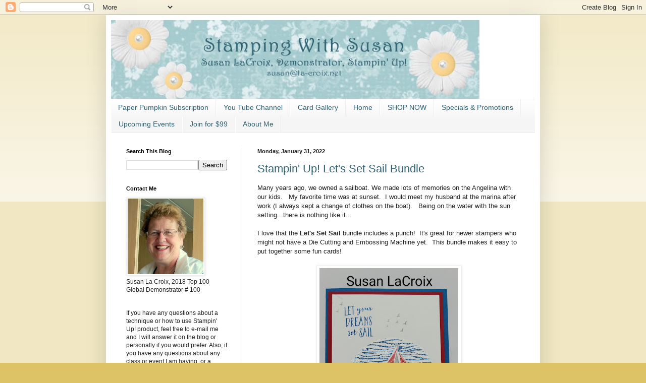

--- FILE ---
content_type: text/html; charset=UTF-8
request_url: https://stampingwithsusan.blogspot.com/2022/01/
body_size: 21804
content:
<!DOCTYPE html>
<html class='v2' dir='ltr' xmlns='http://www.w3.org/1999/xhtml' xmlns:b='http://www.google.com/2005/gml/b' xmlns:data='http://www.google.com/2005/gml/data' xmlns:expr='http://www.google.com/2005/gml/expr'>
<head>
<link href='https://www.blogger.com/static/v1/widgets/335934321-css_bundle_v2.css' rel='stylesheet' type='text/css'/>
<meta content='e90bdf1a13cac8e5ff383e06255a4dd3' name='p:domain_verify'/>
<meta content='width=1100' name='viewport'/>
<meta content='text/html; charset=UTF-8' http-equiv='Content-Type'/>
<meta content='blogger' name='generator'/>
<link href='https://stampingwithsusan.blogspot.com/favicon.ico' rel='icon' type='image/x-icon'/>
<link href='http://stampingwithsusan.blogspot.com/2022/01/' rel='canonical'/>
<link rel="alternate" type="application/atom+xml" title="Stamping With Susan - Atom" href="https://stampingwithsusan.blogspot.com/feeds/posts/default" />
<link rel="alternate" type="application/rss+xml" title="Stamping With Susan - RSS" href="https://stampingwithsusan.blogspot.com/feeds/posts/default?alt=rss" />
<link rel="service.post" type="application/atom+xml" title="Stamping With Susan - Atom" href="https://www.blogger.com/feeds/1659203137945921323/posts/default" />
<!--Can't find substitution for tag [blog.ieCssRetrofitLinks]-->
<meta content='http://stampingwithsusan.blogspot.com/2022/01/' property='og:url'/>
<meta content='Stamping With Susan' property='og:title'/>
<meta content='Susan La Croix, Independent Stampin&#39; Up! Demonstrator' property='og:description'/>
<title>Stamping With Susan: January 2022</title>
<style id='page-skin-1' type='text/css'><!--
/*
-----------------------------------------------
Blogger Template Style
Name:     Simple
Designer: Blogger
URL:      www.blogger.com
----------------------------------------------- */
/* Content
----------------------------------------------- */
body {
font: normal normal 12px Arial, Tahoma, Helvetica, FreeSans, sans-serif;
color: #222222;
background: #ddc366 none repeat scroll top left;
padding: 0 40px 40px 40px;
}
html body .region-inner {
min-width: 0;
max-width: 100%;
width: auto;
}
h2 {
font-size: 22px;
}
a:link {
text-decoration:none;
color: #2e6274;
}
a:visited {
text-decoration:none;
color: #888888;
}
a:hover {
text-decoration:underline;
color: #ffed32;
}
.body-fauxcolumn-outer .fauxcolumn-inner {
background: transparent url(//www.blogblog.com/1kt/simple/body_gradient_tile_light.png) repeat scroll top left;
_background-image: none;
}
.body-fauxcolumn-outer .cap-top {
position: absolute;
z-index: 1;
height: 400px;
width: 100%;
}
.body-fauxcolumn-outer .cap-top .cap-left {
width: 100%;
background: transparent url(//www.blogblog.com/1kt/simple/gradients_light.png) repeat-x scroll top left;
_background-image: none;
}
.content-outer {
-moz-box-shadow: 0 0 40px rgba(0, 0, 0, .15);
-webkit-box-shadow: 0 0 5px rgba(0, 0, 0, .15);
-goog-ms-box-shadow: 0 0 10px #333333;
box-shadow: 0 0 40px rgba(0, 0, 0, .15);
margin-bottom: 1px;
}
.content-inner {
padding: 10px 10px;
}
.content-inner {
background-color: #ffffff;
}
/* Header
----------------------------------------------- */
.header-outer {
background: transparent none repeat-x scroll 0 -400px;
_background-image: none;
}
.Header h1 {
font: normal normal 60px Arial, Tahoma, Helvetica, FreeSans, sans-serif;
color: #bb9832;
text-shadow: -1px -1px 1px rgba(0, 0, 0, .2);
}
.Header h1 a {
color: #bb9832;
}
.Header .description {
font-size: 140%;
color: #777777;
}
.header-inner .Header .titlewrapper {
padding: 22px 30px;
}
.header-inner .Header .descriptionwrapper {
padding: 0 30px;
}
/* Tabs
----------------------------------------------- */
.tabs-inner .section:first-child {
border-top: 1px solid #eeeeee;
}
.tabs-inner .section:first-child ul {
margin-top: -1px;
border-top: 1px solid #eeeeee;
border-left: 0 solid #eeeeee;
border-right: 0 solid #eeeeee;
}
.tabs-inner .widget ul {
background: #f5f5f5 url(//www.blogblog.com/1kt/simple/gradients_light.png) repeat-x scroll 0 -800px;
_background-image: none;
border-bottom: 1px solid #eeeeee;
margin-top: 0;
margin-left: -30px;
margin-right: -30px;
}
.tabs-inner .widget li a {
display: inline-block;
padding: .6em 1em;
font: normal normal 14px Arial, Tahoma, Helvetica, FreeSans, sans-serif;
color: #2e6274;
border-left: 1px solid #ffffff;
border-right: 1px solid #eeeeee;
}
.tabs-inner .widget li:first-child a {
border-left: none;
}
.tabs-inner .widget li.selected a, .tabs-inner .widget li a:hover {
color: #000000;
background-color: #eeeeee;
text-decoration: none;
}
/* Columns
----------------------------------------------- */
.main-outer {
border-top: 0 solid #eeeeee;
}
.fauxcolumn-left-outer .fauxcolumn-inner {
border-right: 1px solid #eeeeee;
}
.fauxcolumn-right-outer .fauxcolumn-inner {
border-left: 1px solid #eeeeee;
}
/* Headings
----------------------------------------------- */
div.widget > h2,
div.widget h2.title {
margin: 0 0 1em 0;
font: normal bold 11px Arial, Tahoma, Helvetica, FreeSans, sans-serif;
color: #000000;
}
/* Widgets
----------------------------------------------- */
.widget .zippy {
color: #999999;
text-shadow: 2px 2px 1px rgba(0, 0, 0, .1);
}
.widget .popular-posts ul {
list-style: none;
}
/* Posts
----------------------------------------------- */
h2.date-header {
font: normal bold 11px Arial, Tahoma, Helvetica, FreeSans, sans-serif;
}
.date-header span {
background-color: transparent;
color: #222222;
padding: inherit;
letter-spacing: inherit;
margin: inherit;
}
.main-inner {
padding-top: 30px;
padding-bottom: 30px;
}
.main-inner .column-center-inner {
padding: 0 15px;
}
.main-inner .column-center-inner .section {
margin: 0 15px;
}
.post {
margin: 0 0 25px 0;
}
h3.post-title, .comments h4 {
font: normal normal 22px Arial, Tahoma, Helvetica, FreeSans, sans-serif;
margin: .75em 0 0;
}
.post-body {
font-size: 110%;
line-height: 1.4;
position: relative;
}
.post-body img, .post-body .tr-caption-container, .Profile img, .Image img,
.BlogList .item-thumbnail img {
padding: 2px;
background: #ffffff;
border: 1px solid #eeeeee;
-moz-box-shadow: 1px 1px 5px rgba(0, 0, 0, .1);
-webkit-box-shadow: 1px 1px 5px rgba(0, 0, 0, .1);
box-shadow: 1px 1px 5px rgba(0, 0, 0, .1);
}
.post-body img, .post-body .tr-caption-container {
padding: 5px;
}
.post-body .tr-caption-container {
color: #222222;
}
.post-body .tr-caption-container img {
padding: 0;
background: transparent;
border: none;
-moz-box-shadow: 0 0 0 rgba(0, 0, 0, .1);
-webkit-box-shadow: 0 0 0 rgba(0, 0, 0, .1);
box-shadow: 0 0 0 rgba(0, 0, 0, .1);
}
.post-header {
margin: 0 0 1.5em;
line-height: 1.6;
font-size: 90%;
}
.post-footer {
margin: 20px -2px 0;
padding: 5px 10px;
color: #666666;
background-color: #f9f9f9;
border-bottom: 1px solid #eeeeee;
line-height: 1.6;
font-size: 90%;
}
#comments .comment-author {
padding-top: 1.5em;
border-top: 1px solid #eeeeee;
background-position: 0 1.5em;
}
#comments .comment-author:first-child {
padding-top: 0;
border-top: none;
}
.avatar-image-container {
margin: .2em 0 0;
}
#comments .avatar-image-container img {
border: 1px solid #eeeeee;
}
/* Comments
----------------------------------------------- */
.comments .comments-content .icon.blog-author {
background-repeat: no-repeat;
background-image: url([data-uri]);
}
.comments .comments-content .loadmore a {
border-top: 1px solid #999999;
border-bottom: 1px solid #999999;
}
.comments .comment-thread.inline-thread {
background-color: #f9f9f9;
}
.comments .continue {
border-top: 2px solid #999999;
}
/* Accents
---------------------------------------------- */
.section-columns td.columns-cell {
border-left: 1px solid #eeeeee;
}
.blog-pager {
background: transparent none no-repeat scroll top center;
}
.blog-pager-older-link, .home-link,
.blog-pager-newer-link {
background-color: #ffffff;
padding: 5px;
}
.footer-outer {
border-top: 0 dashed #bbbbbb;
}
/* Mobile
----------------------------------------------- */
body.mobile  {
background-size: auto;
}
.mobile .body-fauxcolumn-outer {
background: transparent none repeat scroll top left;
}
.mobile .body-fauxcolumn-outer .cap-top {
background-size: 100% auto;
}
.mobile .content-outer {
-webkit-box-shadow: 0 0 3px rgba(0, 0, 0, .15);
box-shadow: 0 0 3px rgba(0, 0, 0, .15);
}
.mobile .tabs-inner .widget ul {
margin-left: 0;
margin-right: 0;
}
.mobile .post {
margin: 0;
}
.mobile .main-inner .column-center-inner .section {
margin: 0;
}
.mobile .date-header span {
padding: 0.1em 10px;
margin: 0 -10px;
}
.mobile h3.post-title {
margin: 0;
}
.mobile .blog-pager {
background: transparent none no-repeat scroll top center;
}
.mobile .footer-outer {
border-top: none;
}
.mobile .main-inner, .mobile .footer-inner {
background-color: #ffffff;
}
.mobile-index-contents {
color: #222222;
}
.mobile-link-button {
background-color: #2e6274;
}
.mobile-link-button a:link, .mobile-link-button a:visited {
color: #ffffff;
}
.mobile .tabs-inner .section:first-child {
border-top: none;
}
.mobile .tabs-inner .PageList .widget-content {
background-color: #eeeeee;
color: #000000;
border-top: 1px solid #eeeeee;
border-bottom: 1px solid #eeeeee;
}
.mobile .tabs-inner .PageList .widget-content .pagelist-arrow {
border-left: 1px solid #eeeeee;
}

--></style>
<style id='template-skin-1' type='text/css'><!--
body {
min-width: 860px;
}
.content-outer, .content-fauxcolumn-outer, .region-inner {
min-width: 860px;
max-width: 860px;
_width: 860px;
}
.main-inner .columns {
padding-left: 260px;
padding-right: 0px;
}
.main-inner .fauxcolumn-center-outer {
left: 260px;
right: 0px;
/* IE6 does not respect left and right together */
_width: expression(this.parentNode.offsetWidth -
parseInt("260px") -
parseInt("0px") + 'px');
}
.main-inner .fauxcolumn-left-outer {
width: 260px;
}
.main-inner .fauxcolumn-right-outer {
width: 0px;
}
.main-inner .column-left-outer {
width: 260px;
right: 100%;
margin-left: -260px;
}
.main-inner .column-right-outer {
width: 0px;
margin-right: -0px;
}
#layout {
min-width: 0;
}
#layout .content-outer {
min-width: 0;
width: 800px;
}
#layout .region-inner {
min-width: 0;
width: auto;
}
--></style>
<link href='https://www.blogger.com/dyn-css/authorization.css?targetBlogID=1659203137945921323&amp;zx=ddedb3d1-bd23-4ee2-bd38-893064db3d12' media='none' onload='if(media!=&#39;all&#39;)media=&#39;all&#39;' rel='stylesheet'/><noscript><link href='https://www.blogger.com/dyn-css/authorization.css?targetBlogID=1659203137945921323&amp;zx=ddedb3d1-bd23-4ee2-bd38-893064db3d12' rel='stylesheet'/></noscript>
<meta name='google-adsense-platform-account' content='ca-host-pub-1556223355139109'/>
<meta name='google-adsense-platform-domain' content='blogspot.com'/>

<link rel="stylesheet" href="https://fonts.googleapis.com/css2?display=swap&family=Satisfy"></head>
<body class='loading variant-pale'>
<div class='navbar section' id='navbar'><div class='widget Navbar' data-version='1' id='Navbar1'><script type="text/javascript">
    function setAttributeOnload(object, attribute, val) {
      if(window.addEventListener) {
        window.addEventListener('load',
          function(){ object[attribute] = val; }, false);
      } else {
        window.attachEvent('onload', function(){ object[attribute] = val; });
      }
    }
  </script>
<div id="navbar-iframe-container"></div>
<script type="text/javascript" src="https://apis.google.com/js/platform.js"></script>
<script type="text/javascript">
      gapi.load("gapi.iframes:gapi.iframes.style.bubble", function() {
        if (gapi.iframes && gapi.iframes.getContext) {
          gapi.iframes.getContext().openChild({
              url: 'https://www.blogger.com/navbar/1659203137945921323?origin\x3dhttps://stampingwithsusan.blogspot.com',
              where: document.getElementById("navbar-iframe-container"),
              id: "navbar-iframe"
          });
        }
      });
    </script><script type="text/javascript">
(function() {
var script = document.createElement('script');
script.type = 'text/javascript';
script.src = '//pagead2.googlesyndication.com/pagead/js/google_top_exp.js';
var head = document.getElementsByTagName('head')[0];
if (head) {
head.appendChild(script);
}})();
</script>
</div></div>
<div class='body-fauxcolumns'>
<div class='fauxcolumn-outer body-fauxcolumn-outer'>
<div class='cap-top'>
<div class='cap-left'></div>
<div class='cap-right'></div>
</div>
<div class='fauxborder-left'>
<div class='fauxborder-right'></div>
<div class='fauxcolumn-inner'>
</div>
</div>
<div class='cap-bottom'>
<div class='cap-left'></div>
<div class='cap-right'></div>
</div>
</div>
</div>
<div class='content'>
<div class='content-fauxcolumns'>
<div class='fauxcolumn-outer content-fauxcolumn-outer'>
<div class='cap-top'>
<div class='cap-left'></div>
<div class='cap-right'></div>
</div>
<div class='fauxborder-left'>
<div class='fauxborder-right'></div>
<div class='fauxcolumn-inner'>
</div>
</div>
<div class='cap-bottom'>
<div class='cap-left'></div>
<div class='cap-right'></div>
</div>
</div>
</div>
<div class='content-outer'>
<div class='content-cap-top cap-top'>
<div class='cap-left'></div>
<div class='cap-right'></div>
</div>
<div class='fauxborder-left content-fauxborder-left'>
<div class='fauxborder-right content-fauxborder-right'></div>
<div class='content-inner'>
<header>
<div class='header-outer'>
<div class='header-cap-top cap-top'>
<div class='cap-left'></div>
<div class='cap-right'></div>
</div>
<div class='fauxborder-left header-fauxborder-left'>
<div class='fauxborder-right header-fauxborder-right'></div>
<div class='region-inner header-inner'>
<div class='header section' id='header'><div class='widget Header' data-version='1' id='Header1'>
<div id='header-inner'>
<a href='https://stampingwithsusan.blogspot.com/' style='display: block'>
<img alt='Stamping With Susan' height='156px; ' id='Header1_headerimg' src='https://blogger.googleusercontent.com/img/b/R29vZ2xl/AVvXsEhLT1HNpaOxwc5BNi1S1nH0ffM15jgrSC4H1CRQL5N1RdJhETiI0t9GZkPtywoxuJpOgVYfUdopvKP0sOtwuwAy8PYUhOrb3h-XQo5YTm_0oXQHImRDHcRHeb5XwZsov-to2KdIqxS6i44/s750/blog+header+750+x+160-001.jpg' style='display: block' width='730px; '/>
</a>
</div>
</div></div>
</div>
</div>
<div class='header-cap-bottom cap-bottom'>
<div class='cap-left'></div>
<div class='cap-right'></div>
</div>
</div>
</header>
<div class='tabs-outer'>
<div class='tabs-cap-top cap-top'>
<div class='cap-left'></div>
<div class='cap-right'></div>
</div>
<div class='fauxborder-left tabs-fauxborder-left'>
<div class='fauxborder-right tabs-fauxborder-right'></div>
<div class='region-inner tabs-inner'>
<div class='tabs section' id='crosscol'><div class='widget LinkList' data-version='1' id='LinkList1'>
<h2>Paper Pumpkin Subscription</h2>
<div class='widget-content'>
<ul>
<li><a href='https://www.paperpumpkin.com/en-us/sign-up/?demoid=54982'>Paper Pumpkin Subscription</a></li>
<li><a href='https://www.youtube.com/channel/UCxUkjLnPskk50Ka4SbJ3Gfg?view_as=subscriber'>You Tube Channel</a></li>
<li><a href='https://www.thesearemystamps.com/stampingwithsusanblogspotcom'>Card Gallery</a></li>
<li><a href='http://www.stampingwithsusan.blogspot.com/'>Home</a></li>
<li><a href='http://www1.stampinup.com/ECWeb/default.aspx?dbwsdemoid=54982'>SHOP NOW</a></li>
<li><a href='http://stampinup.net/esuite/home/susanlacroix/promotions'>Specials & Promotions</a></li>
<li><a href='http://stampinup.net/esuite/home/susanlacroix/events'>Upcoming Events</a></li>
<li><a href='http://www.stampinup.net/esuite/home/susanlacroix/jointhefun'>Join for $99</a></li>
<li><a href='http://www.stampinup.net/esuite/home/susanlacroix/mystory'>About Me</a></li>
</ul>
<div class='clear'></div>
</div>
</div></div>
<div class='tabs no-items section' id='crosscol-overflow'></div>
</div>
</div>
<div class='tabs-cap-bottom cap-bottom'>
<div class='cap-left'></div>
<div class='cap-right'></div>
</div>
</div>
<div class='main-outer'>
<div class='main-cap-top cap-top'>
<div class='cap-left'></div>
<div class='cap-right'></div>
</div>
<div class='fauxborder-left main-fauxborder-left'>
<div class='fauxborder-right main-fauxborder-right'></div>
<div class='region-inner main-inner'>
<div class='columns fauxcolumns'>
<div class='fauxcolumn-outer fauxcolumn-center-outer'>
<div class='cap-top'>
<div class='cap-left'></div>
<div class='cap-right'></div>
</div>
<div class='fauxborder-left'>
<div class='fauxborder-right'></div>
<div class='fauxcolumn-inner'>
</div>
</div>
<div class='cap-bottom'>
<div class='cap-left'></div>
<div class='cap-right'></div>
</div>
</div>
<div class='fauxcolumn-outer fauxcolumn-left-outer'>
<div class='cap-top'>
<div class='cap-left'></div>
<div class='cap-right'></div>
</div>
<div class='fauxborder-left'>
<div class='fauxborder-right'></div>
<div class='fauxcolumn-inner'>
</div>
</div>
<div class='cap-bottom'>
<div class='cap-left'></div>
<div class='cap-right'></div>
</div>
</div>
<div class='fauxcolumn-outer fauxcolumn-right-outer'>
<div class='cap-top'>
<div class='cap-left'></div>
<div class='cap-right'></div>
</div>
<div class='fauxborder-left'>
<div class='fauxborder-right'></div>
<div class='fauxcolumn-inner'>
</div>
</div>
<div class='cap-bottom'>
<div class='cap-left'></div>
<div class='cap-right'></div>
</div>
</div>
<!-- corrects IE6 width calculation -->
<div class='columns-inner'>
<div class='column-center-outer'>
<div class='column-center-inner'>
<div class='main section' id='main'><div class='widget Blog' data-version='1' id='Blog1'>
<div class='blog-posts hfeed'>

          <div class="date-outer">
        
<h2 class='date-header'><span>Monday, January 31, 2022</span></h2>

          <div class="date-posts">
        
<div class='post-outer'>
<div class='post hentry uncustomized-post-template' itemprop='blogPost' itemscope='itemscope' itemtype='http://schema.org/BlogPosting'>
<meta content='https://blogger.googleusercontent.com/img/a/AVvXsEiyF7o4WVv3EbJhyU9y6GeSIObAujKNgGT_T2gnoGzU5GyYoltYEaFVnPOX2heElv6MyuSoEW3I9xOq5VCJ_CsZJkVTtjn6LwpvGvqMh4X4BRJrFR6LHRa2g-NV6JlPq4V3kwDbTag0hTZFIhnM3Aa7zf7JgGlOH2GE5DXwlF1dKtWlxnvrst6MVy7n=w275-h400' itemprop='image_url'/>
<meta content='1659203137945921323' itemprop='blogId'/>
<meta content='7071444797089843472' itemprop='postId'/>
<a name='7071444797089843472'></a>
<h3 class='post-title entry-title' itemprop='name'>
<a href='https://stampingwithsusan.blogspot.com/2022/01/stampin-up-lets-set-sail-bundle.html'>Stampin' Up! Let's Set Sail Bundle</a>
</h3>
<div class='post-header'>
<div class='post-header-line-1'></div>
</div>
<div class='post-body entry-content' id='post-body-7071444797089843472' itemprop='description articleBody'>
<span style="font-family: arial;">Many years ago, we owned a sailboat. We made lots of memories on the Angelina with our kids.&nbsp; &nbsp;My favorite time was at sunset.&nbsp; I would meet my husband at the marina after work (I always kept a change of clothes on the boat).&nbsp; &nbsp;Being on the water with the sun setting...there is nothing like it...</span><div><span style="font-family: arial;"><br /></span></div><div><span style="font-family: arial;">I love that the <b>Let's Set Sail</b></span><span style="font-family: arial;">&nbsp;bundle includes a punch!&nbsp; It's great for newer stampers who might not have a Die Cutting and Embossing Machine yet.&nbsp; This bundle makes it easy to put together some fun cards!</span></div><div><br /><div class="separator" style="clear: both; text-align: center;"><a href="https://blogger.googleusercontent.com/img/a/AVvXsEiyF7o4WVv3EbJhyU9y6GeSIObAujKNgGT_T2gnoGzU5GyYoltYEaFVnPOX2heElv6MyuSoEW3I9xOq5VCJ_CsZJkVTtjn6LwpvGvqMh4X4BRJrFR6LHRa2g-NV6JlPq4V3kwDbTag0hTZFIhnM3Aa7zf7JgGlOH2GE5DXwlF1dKtWlxnvrst6MVy7n=s6294" style="margin-left: 1em; margin-right: 1em;"><img border="0" data-original-height="6294" data-original-width="4332" height="400" src="https://blogger.googleusercontent.com/img/a/AVvXsEiyF7o4WVv3EbJhyU9y6GeSIObAujKNgGT_T2gnoGzU5GyYoltYEaFVnPOX2heElv6MyuSoEW3I9xOq5VCJ_CsZJkVTtjn6LwpvGvqMh4X4BRJrFR6LHRa2g-NV6JlPq4V3kwDbTag0hTZFIhnM3Aa7zf7JgGlOH2GE5DXwlF1dKtWlxnvrst6MVy7n=w275-h400" width="275" /></a></div><br /><center><br /></center> 
<!--------  TAMS Start  ----------><strong> Stampin' Up! Shopping List:</strong><br /> <table style="background-color: white; border-collapse: colapse; border-spacing: 0px; border: none; width: 412px;"> <tbody> <tr> <td style="border: none; vertical-align: top;" width="100px"> <div class="cell" style="color: #333333; text-align: center;"> <a href="https://www.stampinup.com/products/let-s-set-sail-bundle-english?demoid=54982" rel="nofollow" target="_blank" title="Let&#39;s Set Sail Bundle (English)"><img alt="Let&#39;s Set Sail Bundle (English)" class="nopin" src="https://assets.tamsnetwork.com/images/EC042017NF/157906s.jpg" title="Let&#39;s Set Sail Bundle (English)" width="100" /></a> <div class="desc" style="font-size: 16px; line-height: 1.4em; text-align: center;"> <div> <a href="https://www.stampinup.com/products/let-s-set-sail-bundle-english?demoid=54982" rel="nofollow" style="color: #333333; text-decoration: none;" target="_blank" title="Let&#39;s Set Sail Bundle (English)">157906</a> </div> </div> </div> </td> <td style="border: none; vertical-align: top;" width="100px"> <div class="cell" style="color: #333333; text-align: center;"> <a href="https://www.stampinup.com/products/gentle-waves-cling-stamp-set?demoid=54982" rel="nofollow" target="_blank" title="Gentle Waves Cling Stamp Set"><img alt="Gentle Waves Cling Stamp Set" class="nopin" src="https://assets.tamsnetwork.com/images/EC042017NF/157868s.jpg" title="Gentle Waves Cling Stamp Set" width="100" /></a> <div class="desc" style="font-size: 16px; line-height: 1.4em; text-align: center;"> <div> <a href="https://www.stampinup.com/products/gentle-waves-cling-stamp-set?demoid=54982" rel="nofollow" style="color: #333333; text-decoration: none;" target="_blank" title="Gentle Waves Cling Stamp Set">157868</a> </div> </div> </div> </td> <td style="border: none; vertical-align: top;" width="100px"> <div class="cell" style="color: #333333; text-align: center;"> <a href="https://www.stampinup.com/products/cardstock-8-1-2-x-11-pacific-point?demoid=54982" rel="nofollow" target="_blank" title="Pacific Point 8-1/2&quot; X 11&quot; Cardstock"><img alt="Pacific Point 8-1/2&quot; X 11&quot; Cardstock" class="nopin" src="https://assets.tamsnetwork.com/images/EC042017NF/111350s.jpg" title="Pacific Point 8-1/2&quot; X 11&quot; Cardstock" width="100" /></a> <div class="desc" style="font-size: 16px; line-height: 1.4em; text-align: center;"> <div> <a href="https://www.stampinup.com/products/cardstock-8-1-2-x-11-pacific-point?demoid=54982" rel="nofollow" style="color: #333333; text-decoration: none;" target="_blank" title="Pacific Point 8-1/2&quot; X 11&quot; Cardstock">111350</a> </div> </div> </div> </td> <td style="border: none; vertical-align: top;" width="100px"> <div class="cell" style="color: #333333; text-align: center;"> <a href="https://www.stampinup.com/products/cardstock-8-1-2-x-11-real-red?demoid=54982" rel="nofollow" target="_blank" title="Real Red 8-1/2&quot; X 11&quot; Cardstock"><img alt="Real Red 8-1/2&quot; X 11&quot; Cardstock" class="nopin" src="https://assets.tamsnetwork.com/images/EC042017NF/102482s.jpg" title="Real Red 8-1/2&quot; X 11&quot; Cardstock" width="100" /></a> <div class="desc" style="font-size: 16px; line-height: 1.4em; text-align: center;"> <div> <a href="https://www.stampinup.com/products/cardstock-8-1-2-x-11-real-red?demoid=54982" rel="nofollow" style="color: #333333; text-decoration: none;" target="_blank" title="Real Red 8-1/2&quot; X 11&quot; Cardstock">102482</a> </div> </div> </div> </td> </tr> <tr> <td style="border: none; vertical-align: top;" width="100px"> <div class="cell" style="color: #333333; text-align: center;"> <a href="https://www.stampinup.com/products/basic-white-8-1-2-x-11-cardstock?demoid=54982" rel="nofollow" target="_blank" title="Basic White 8 1/2&quot; X 11&quot; Cardstock"><img alt="Basic White 8 1/2&quot; X 11&quot; Cardstock" class="nopin" src="https://assets.tamsnetwork.com/images/EC042017NF/159276s.jpg" title="Basic White 8 1/2&quot; X 11&quot; Cardstock" width="100" /></a> <div class="desc" style="font-size: 16px; line-height: 1.4em; text-align: center;"> <div> <a href="https://www.stampinup.com/products/basic-white-8-1-2-x-11-cardstock?demoid=54982" rel="nofollow" style="color: #333333; text-decoration: none;" target="_blank" title="Basic White 8 1/2&quot; X 11&quot; Cardstock">159276</a> </div> </div> </div> </td> <td style="border: none; vertical-align: top;" width="100px"> <div class="cell" style="color: #333333; text-align: center;"> <a href="https://www.stampinup.com/products/classic-stampin-pad-pacific-point?demoid=54982" rel="nofollow" target="_blank" title="Pacific Point Classic Stampin&#39; Pad"><img alt="Pacific Point Classic Stampin&#39; Pad" class="nopin" src="https://assets.tamsnetwork.com/images/EC042017NF/147098s.jpg" title="Pacific Point Classic Stampin&#39; Pad" width="100" /></a> <div class="desc" style="font-size: 16px; line-height: 1.4em; text-align: center;"> <div> <a href="https://www.stampinup.com/products/classic-stampin-pad-pacific-point?demoid=54982" rel="nofollow" style="color: #333333; text-decoration: none;" target="_blank" title="Pacific Point Classic Stampin&#39; Pad">147098</a> </div> </div> </div> </td> <td style="border: none; vertical-align: top;" width="100px"> <div class="cell" style="color: #333333; text-align: center;"> <a href="https://www.stampinup.com/products/classic-stampin-pad-real-red?demoid=54982" rel="nofollow" target="_blank" title="Real Red Classic Stampin&#39; Pad"><img alt="Real Red Classic Stampin&#39; Pad" class="nopin" src="https://assets.tamsnetwork.com/images/EC042017NF/147084s.jpg" title="Real Red Classic Stampin&#39; Pad" width="100" /></a> <div class="desc" style="font-size: 16px; line-height: 1.4em; text-align: center;"> <div> <a href="https://www.stampinup.com/products/classic-stampin-pad-real-red?demoid=54982" rel="nofollow" style="color: #333333; text-decoration: none;" target="_blank" title="Real Red Classic Stampin&#39; Pad">147084</a> </div> </div> </div> </td> <td style="border: none; vertical-align: top;" width="100px"> <div class="cell" style="color: #333333; text-align: center;"> <a href="https://www.stampinup.com/products/classic-stampin-pad-basic-gray?demoid=54982" rel="nofollow" target="_blank" title="Basic Gray Classic Stampin&#39; Pad"><img alt="Basic Gray Classic Stampin&#39; Pad" class="nopin" src="https://assets.tamsnetwork.com/images/EC042017NF/149165s.jpg" title="Basic Gray Classic Stampin&#39; Pad" width="100" /></a> <div class="desc" style="font-size: 16px; line-height: 1.4em; text-align: center;"> <div> <a href="https://www.stampinup.com/products/classic-stampin-pad-basic-gray?demoid=54982" rel="nofollow" style="color: #333333; text-decoration: none;" target="_blank" title="Basic Gray Classic Stampin&#39; Pad">149165</a> </div> </div> </div> </td> </tr> <tr> <td style="border: none; vertical-align: top;" width="100px"> <div class="cell" style="color: #333333; text-align: center;"> <a href="https://www.stampinup.com/products/layering-circles-dies?demoid=54982" rel="nofollow" target="_blank" title="Layering Circles Dies"><img alt="Layering Circles Dies" class="nopin" src="https://assets.tamsnetwork.com/images/EC042017NF/151770s.jpg" title="Layering Circles Dies" width="100" /></a> <div class="desc" style="font-size: 16px; line-height: 1.4em; text-align: center;"> <div> <a href="https://www.stampinup.com/products/layering-circles-dies?demoid=54982" rel="nofollow" style="color: #333333; text-decoration: none;" target="_blank" title="Layering Circles Dies">151770</a> </div> </div> </div> </td> </tr> </tbody> </table><!--------  TAMS End  ----------></div>
<div style='clear: both;'></div>
</div>
<div class='post-footer'>
<div class='post-footer-line post-footer-line-1'>
<span class='post-author vcard'>
Posted by
<span class='fn' itemprop='author' itemscope='itemscope' itemtype='http://schema.org/Person'>
<meta content='https://www.blogger.com/profile/01150402175924530069' itemprop='url'/>
<a class='g-profile' href='https://www.blogger.com/profile/01150402175924530069' rel='author' title='author profile'>
<span itemprop='name'>Stampingwithsusan</span>
</a>
</span>
</span>
<span class='post-timestamp'>
at
<meta content='http://stampingwithsusan.blogspot.com/2022/01/stampin-up-lets-set-sail-bundle.html' itemprop='url'/>
<a class='timestamp-link' href='https://stampingwithsusan.blogspot.com/2022/01/stampin-up-lets-set-sail-bundle.html' rel='bookmark' title='permanent link'><abbr class='published' itemprop='datePublished' title='2022-01-31T06:00:00-05:00'>6:00&#8239;AM</abbr></a>
</span>
<span class='post-comment-link'>
<a class='comment-link' href='https://www.blogger.com/comment/fullpage/post/1659203137945921323/7071444797089843472' onclick=''>
No comments:
  </a>
</span>
<span class='post-icons'>
<span class='item-control blog-admin pid-482672348'>
<a href='https://www.blogger.com/post-edit.g?blogID=1659203137945921323&postID=7071444797089843472&from=pencil' title='Edit Post'>
<img alt='' class='icon-action' height='18' src='https://resources.blogblog.com/img/icon18_edit_allbkg.gif' width='18'/>
</a>
</span>
</span>
<div class='post-share-buttons goog-inline-block'>
</div>
</div>
<div class='post-footer-line post-footer-line-2'>
<span class='post-labels'>
</span>
</div>
<div class='post-footer-line post-footer-line-3'>
<span class='post-location'>
</span>
</div>
</div>
</div>
</div>

          </div></div>
        

          <div class="date-outer">
        
<h2 class='date-header'><span>Sunday, January 30, 2022</span></h2>

          <div class="date-posts">
        
<div class='post-outer'>
<div class='post hentry uncustomized-post-template' itemprop='blogPost' itemscope='itemscope' itemtype='http://schema.org/BlogPosting'>
<meta content='https://blogger.googleusercontent.com/img/a/AVvXsEgo6iFOKXMqH_yOBJlt8cfyFs03noHf2tj02X9_3myuWBVYpv_wqf56-9QHf8SYqYLkiLy7D8v3XwZij2_8qnlYoATeQhDesRG4Ruq37t4fxBYOm5MOh20CQcjr4pXaEhpsVtLcdCqZvl9D5oGyTdiNgj2dIy6C_Od6tvCFhwRayli30gWd94aVZLyY=w400-h225' itemprop='image_url'/>
<meta content='1659203137945921323' itemprop='blogId'/>
<meta content='8534081775914423203' itemprop='postId'/>
<a name='8534081775914423203'></a>
<h3 class='post-title entry-title' itemprop='name'>
<a href='https://stampingwithsusan.blogspot.com/2022/01/sunday-stamping-with-susan-julie-35.html'>Sunday Stamping With Susan & Julie #35</a>
</h3>
<div class='post-header'>
<div class='post-header-line-1'></div>
</div>
<div class='post-body entry-content' id='post-body-8534081775914423203' itemprop='description articleBody'>
I<span style="font-family: arial;">n today's Sunday Stamping With Susan &amp; Julie, we are using a new collection of products called All Together.&nbsp; It is an out of catalog collection which will not be an any upcoming catalogs, with the exception of the Natural Tones Stampin' Blends Collection.&nbsp;</span><div><span style="font-family: arial;"><br /></span></div><div><div class="separator" style="clear: both; text-align: center;"><a href="https://blogger.googleusercontent.com/img/a/AVvXsEgo6iFOKXMqH_yOBJlt8cfyFs03noHf2tj02X9_3myuWBVYpv_wqf56-9QHf8SYqYLkiLy7D8v3XwZij2_8qnlYoATeQhDesRG4Ruq37t4fxBYOm5MOh20CQcjr4pXaEhpsVtLcdCqZvl9D5oGyTdiNgj2dIy6C_Od6tvCFhwRayli30gWd94aVZLyY=s1920" imageanchor="1" style="margin-left: 1em; margin-right: 1em;"><img border="0" data-original-height="1080" data-original-width="1920" height="225" src="https://blogger.googleusercontent.com/img/a/AVvXsEgo6iFOKXMqH_yOBJlt8cfyFs03noHf2tj02X9_3myuWBVYpv_wqf56-9QHf8SYqYLkiLy7D8v3XwZij2_8qnlYoATeQhDesRG4Ruq37t4fxBYOm5MOh20CQcjr4pXaEhpsVtLcdCqZvl9D5oGyTdiNgj2dIy6C_Od6tvCFhwRayli30gWd94aVZLyY=w400-h225" width="400" /></a></div><br /><span style="font-family: arial;"><br /></span><div><span style="font-family: arial;"><a href="https://youtu.be/4bPnBNH7kU0"><br /></a></span></div><div style="text-align: center;"><a href="https://youtu.be/4bPnBNH7kU0"><span style="font-family: arial;">https://youtu.be/4bPnBNH7kU0</span><span style="font-family: arial;">&nbsp;</span></a></div><div><div><br /></div><div><div><br /></div><div> <div class="separator" style="clear: both; text-align: center;"><a href="https://blogger.googleusercontent.com/img/a/AVvXsEi0dplY4ZMJej6yocHqHK1KXSneobfmjUPc8RtD_vK9HfmVKlJ06pKmf4OQ6CenmkSPuS-HoRaNAT9tqyfpDfh-EXEPJIkV9f3U-WN9G01VKcrOJ-DUOo1MYBTYocyYAeh7i1mjzCqwkBssInyNnC84btuqCLOvWhy0fVsQbLvbxscT4XoZ80K7Z9Qt=s6274" style="margin-left: 1em; margin-right: 1em;"><img border="0" data-original-height="6274" data-original-width="4379" height="320" src="https://blogger.googleusercontent.com/img/a/AVvXsEi0dplY4ZMJej6yocHqHK1KXSneobfmjUPc8RtD_vK9HfmVKlJ06pKmf4OQ6CenmkSPuS-HoRaNAT9tqyfpDfh-EXEPJIkV9f3U-WN9G01VKcrOJ-DUOo1MYBTYocyYAeh7i1mjzCqwkBssInyNnC84btuqCLOvWhy0fVsQbLvbxscT4XoZ80K7Z9Qt=s320" width="223" /></a></div><br /><div class="separator" style="clear: both; text-align: left;"><div class="separator" style="clear: both; text-align: center;"><a href="https://blogger.googleusercontent.com/img/a/AVvXsEhV101Z3Xv-aL-PJfNMLph30NJDcBTrgIR_muipUJnXlNJ0lKpV9ewGty_VuzT-kCMAzii0Z0wJlB77xY21Lj_5sJp0OSPJfeao61xTmU1YWK4y2BqnuXNhBNnDMUFPaWF1OJ7h0Ka0iTFYWaEjWCh2vjhlCistRKE-zeF73tuFvz-6F744FyOFPPNc=s5996" style="margin-left: 1em; margin-right: 1em;"><img border="0" data-original-height="5996" data-original-width="4452" height="200" src="https://blogger.googleusercontent.com/img/a/AVvXsEhV101Z3Xv-aL-PJfNMLph30NJDcBTrgIR_muipUJnXlNJ0lKpV9ewGty_VuzT-kCMAzii0Z0wJlB77xY21Lj_5sJp0OSPJfeao61xTmU1YWK4y2BqnuXNhBNnDMUFPaWF1OJ7h0Ka0iTFYWaEjWCh2vjhlCistRKE-zeF73tuFvz-6F744FyOFPPNc=w149-h200" width="149" /></a><a href="https://blogger.googleusercontent.com/img/a/AVvXsEgfK7Hs5DK4MOU_pmvnUuH0AnrRuzib0FpU4E9Tt-cWoNX3t8c2-6MgP-F2ZaWjhYLCsovdT0tlE8pHeU-985Q-B0IVJTvn0mg1mSp04AQOGnMgeHJIPc4rG_2DKe0GnX_is7n1cyl8HziclRj-gl2bHSHbM33N-J4oMa2_ata-jMK1WCHS9JZWlJIQ=s4905" style="margin-left: 1em; margin-right: 1em;"><img border="0" data-original-height="4389" data-original-width="4905" height="179" src="https://blogger.googleusercontent.com/img/a/AVvXsEgfK7Hs5DK4MOU_pmvnUuH0AnrRuzib0FpU4E9Tt-cWoNX3t8c2-6MgP-F2ZaWjhYLCsovdT0tlE8pHeU-985Q-B0IVJTvn0mg1mSp04AQOGnMgeHJIPc4rG_2DKe0GnX_is7n1cyl8HziclRj-gl2bHSHbM33N-J4oMa2_ata-jMK1WCHS9JZWlJIQ=w200-h179" width="200" /></a></div></div><div style="text-align: center;"><br /></div><div style="text-align: center;"><br /></div><div style="text-align: center;"><div style="text-align: justify;"><span style="background-color: white; color: #0d0d0d; font-family: arial; font-size: 15px; text-align: start; white-space: pre-wrap;">Here are the names and order numbers for the products in the <b>All Together Collection:</b></span></div><span style="font-family: arial;"><span face="Roboto, Noto, sans-serif" style="background-color: white; color: #0d0d0d; font-size: 15px; text-align: start; white-space: pre-wrap;"><div style="text-align: justify;">#158634, Here Together Stamp Set,  $22</div></span><span face="Roboto, Noto, sans-serif" style="background-color: white; color: #0d0d0d; font-size: 15px; text-align: start; white-space: pre-wrap;"><div style="text-align: justify;">#159278, Here For You DIes, $32</div></span><span face="Roboto, Noto, sans-serif" style="background-color: white; color: #0d0d0d; font-size: 15px; text-align: start; white-space: pre-wrap;"><div style="text-align: justify;">#160263, Here Together Bundle, $48 (price includes a 10%  bundle discount)</div></span><span face="Roboto, Noto, sans-serif" style="background-color: white; color: #0d0d0d; font-size: 15px; text-align: start; white-space: pre-wrap;"><div style="text-align: justify;">#160039,  All Together 6x6 Designer Series Paper, $11.50</div></span><span face="Roboto, Noto, sans-serif" style="background-color: white; color: #0d0d0d; font-size: 15px; text-align: start; white-space: pre-wrap;"><div style="text-align: justify;">#160940, Natural Tones Stampin' Blends Collection, $45 (10 markers)</div><div style="text-align: justify;"><br /></div></span><span face="Roboto, Noto, sans-serif" style="background-color: white; color: #0d0d0d; font-size: 15px; text-align: start; white-space: pre-wrap;"><div style="text-align: justify;">You can purchase the Stampin' Blends in sets of two:</div></span><span face="Roboto, Noto, sans-serif" style="background-color: white; color: #0d0d0d; font-size: 15px; text-align: start; white-space: pre-wrap;"><div style="text-align: justify;">#159465 Light, $9</div></span><span face="Roboto, Noto, sans-serif" style="background-color: white; color: #0d0d0d; font-size: 15px; text-align: start; white-space: pre-wrap;"><div style="text-align: justify;">#159463 Medium Light, $9</div></span><span face="Roboto, Noto, sans-serif" style="background-color: white; color: #0d0d0d; font-size: 15px; text-align: start; white-space: pre-wrap;"><div style="text-align: justify;">#159462 Medium, $9</div></span><span face="Roboto, Noto, sans-serif" style="background-color: white; color: #0d0d0d; font-size: 15px; text-align: start; white-space: pre-wrap;"><div style="text-align: justify;">#159461 Medium Dark, $9</div></span><span face="Roboto, Noto, sans-serif" style="background-color: white; color: #0d0d0d; font-size: 15px; text-align: start; white-space: pre-wrap;"><div style="text-align: justify;">#158152 Deep, $9</div><div style="text-align: justify;"><br /></div><div style="text-align: justify;">In addition, here is the product used in the first card:</div></span></span></div><br /></div></div>
<!--------  TAMS Start  ----------><strong> Product List </strong> <br /> <table style="background-color: white; border-collapse: colapse; border-spacing: 0px; border: none; width: 412px;"> <tbody> <tr> <td style="border: none; vertical-align: top;" width="100px"> <div class="cell" style="color: #333333; text-align: center;"> <a href="https://www.stampinup.com/products/card-stock-8-1-2-x-11-poppy-parade?demoid=54982" rel="nofollow" target="_blank" title="Poppy Parade 8-1/2&quot; X 11&quot; Cardstock"><img alt="Poppy Parade 8-1/2&quot; X 11&quot; Cardstock" class="nopin" src="https://assets.tamsnetwork.com/images/EC042017NF/119793s.jpg" title="Poppy Parade 8-1/2&quot; X 11&quot; Cardstock" width="100" /></a> <div class="desc" style="font-size: 16px; line-height: 1.4em; text-align: center;"> <div> <a href="https://www.stampinup.com/products/card-stock-8-1-2-x-11-poppy-parade?demoid=54982" rel="nofollow" style="color: #333333; text-decoration: none;" target="_blank" title="Poppy Parade 8-1/2&quot; X 11&quot; Cardstock">119793</a> </div> </div> </div> </td> <td style="border: none; vertical-align: top;" width="100px"> <div class="cell" style="color: #333333; text-align: center;"> <a href="https://www.stampinup.com/products/basic-white-8-1-2-x-11-cardstock?demoid=54982" rel="nofollow" target="_blank" title="Basic White 8 1/2&quot; X 11&quot; Cardstock"><img alt="Basic White 8 1/2&quot; X 11&quot; Cardstock" class="nopin" src="https://assets.tamsnetwork.com/images/EC042017NF/159276s.jpg" title="Basic White 8 1/2&quot; X 11&quot; Cardstock" width="100" /></a> <div class="desc" style="font-size: 16px; line-height: 1.4em; text-align: center;"> <div> <a href="https://www.stampinup.com/products/basic-white-8-1-2-x-11-cardstock?demoid=54982" rel="nofollow" style="color: #333333; text-decoration: none;" target="_blank" title="Basic White 8 1/2&quot; X 11&quot; Cardstock">159276</a> </div> </div> </div> </td> <td style="border: none; vertical-align: top;" width="100px"> <div class="cell" style="color: #333333; text-align: center;"> <a href="https://www.stampinup.com/products/whisper-white-1-4-(6-4-mm)-crinkled-seam-binding-ribbon?demoid=54982" rel="nofollow" target="_blank" title="Whisper White 1/4&quot; (6.4 Mm) Crinkled Seam Binding Ribbon"><img alt="Whisper White 1/4&quot; (6.4 Mm) Crinkled Seam Binding Ribbon" class="nopin" src="https://assets.tamsnetwork.com/images/EC042017NF/151326s.jpg" title="Whisper White 1/4&quot; (6.4 Mm) Crinkled Seam Binding Ribbon" width="100" /></a> <div class="desc" style="font-size: 16px; line-height: 1.4em; text-align: center;"> <div> <a href="https://www.stampinup.com/products/whisper-white-1-4-(6-4-mm)-crinkled-seam-binding-ribbon?demoid=54982" rel="nofollow" style="color: #333333; text-decoration: none;" target="_blank" title="Whisper White 1/4&quot; (6.4 Mm) Crinkled Seam Binding Ribbon">151326</a> </div> </div> </div> </td> <td style="border: none; vertical-align: top;" width="100px"> <div class="cell" style="color: #333333; text-align: center;"> <a href="https://www.stampinup.com/products/poppy-parade-stampin-blends-combo-pack?demoid=54982" rel="nofollow" target="_blank" title="Poppy Parade Stampin&#39; Blends Combo Pack"><img alt="Poppy Parade Stampin&#39; Blends Combo Pack" class="nopin" src="https://assets.tamsnetwork.com/images/EC042017NF/154958s.jpg" title="Poppy Parade Stampin&#39; Blends Combo Pack" width="100" /></a> <div class="desc" style="font-size: 16px; line-height: 1.4em; text-align: center;"> <div> <a href="https://www.stampinup.com/products/poppy-parade-stampin-blends-combo-pack?demoid=54982" rel="nofollow" style="color: #333333; text-decoration: none;" target="_blank" title="Poppy Parade Stampin&#39; Blends Combo Pack">154958</a> </div> </div> </div> </td> </tr> <tr> <td style="border: none; vertical-align: top;" width="100px"> <div class="cell" style="color: #333333; text-align: center;"> <a href="https://www.stampinup.com/products/iridescent-rhinestones-basic-jewels?demoid=54982" rel="nofollow" target="_blank" title="Iridescent Rhinestones Basic Jewels"><img alt="Iridescent Rhinestones Basic Jewels" class="nopin" src="https://assets.tamsnetwork.com/images/EC042017NF/158130s.jpg" title="Iridescent Rhinestones Basic Jewels" width="100" /></a> <div class="desc" style="font-size: 16px; line-height: 1.4em; text-align: center;"> <div> <a href="https://www.stampinup.com/products/iridescent-rhinestones-basic-jewels?demoid=54982" rel="nofollow" style="color: #333333; text-decoration: none;" target="_blank" title="Iridescent Rhinestones Basic Jewels">158130</a> </div> </div> </div> </td> <td style="border: none; vertical-align: top;" width="100px"> <div class="cell" style="color: #333333; text-align: center;"> <a href="https://www.stampinup.com/products/classic-stampin-pad-poppy-parade?demoid=54982" rel="nofollow" target="_blank" title="Poppy Parade Classic Stampin&#39; Pad"><img alt="Poppy Parade Classic Stampin&#39; Pad" class="nopin" src="https://assets.tamsnetwork.com/images/EC042017NF/147050s.jpg" title="Poppy Parade Classic Stampin&#39; Pad" width="100" /></a> <div class="desc" style="font-size: 16px; line-height: 1.4em; text-align: center;"> <div> <a href="https://www.stampinup.com/products/classic-stampin-pad-poppy-parade?demoid=54982" rel="nofollow" style="color: #333333; text-decoration: none;" target="_blank" title="Poppy Parade Classic Stampin&#39; Pad">147050</a> </div> </div> </div> </td> <td style="border: none; vertical-align: top;" width="100px"> <div class="cell" style="color: #333333; text-align: center;"> <a href="https://www.stampinup.com/products/memento-ink-pad-tuxedo-black?demoid=54982" rel="nofollow" target="_blank" title="Tuxedo Black Memento Ink Pad"><img alt="Tuxedo Black Memento Ink Pad" class="nopin" src="https://assets.tamsnetwork.com/images/EC042017NF/132708s.jpg" title="Tuxedo Black Memento Ink Pad" width="100" /></a> <div class="desc" style="font-size: 16px; line-height: 1.4em; text-align: center;"> <div> <a href="https://www.stampinup.com/products/memento-ink-pad-tuxedo-black?demoid=54982" rel="nofollow" style="color: #333333; text-decoration: none;" target="_blank" title="Tuxedo Black Memento Ink Pad">132708</a> </div> </div> </div> </td> <td style="border: none; vertical-align: top;" width="100px"> <div class="cell" style="color: #333333; text-align: center;"> <a href="https://www.stampinup.com/products/sweet-conversations-photopolymer-stamp-set-english?demoid=54982" rel="nofollow" target="_blank" title="Sweet Conversations Photopolymer Stamp Set (English)"><img alt="Sweet Conversations Photopolymer Stamp Set (English)" class="nopin" src="https://assets.tamsnetwork.com/images/EC042017NF/157618s.jpg" title="Sweet Conversations Photopolymer Stamp Set (English)" width="100" /></a> <div class="desc" style="font-size: 16px; line-height: 1.4em; text-align: center;"> <div> <a href="https://www.stampinup.com/products/sweet-conversations-photopolymer-stamp-set-english?demoid=54982" rel="nofollow" style="color: #333333; text-decoration: none;" target="_blank" title="Sweet Conversations Photopolymer Stamp Set (English)">157618</a> </div> </div> </div> </td> </tr> <tr> <td style="border: none; vertical-align: top;" width="100px"> <div class="cell" style="color: #333333; text-align: center;"> <a href="https://www.stampinup.com/products/always-in-my-heart-photopolymer-stamp-set?demoid=54982" rel="nofollow" target="_blank" title="Always In My Heart Photopolymer Stamp Set"><img alt="Always In My Heart Photopolymer Stamp Set" class="nopin" src="https://assets.tamsnetwork.com/images/EC042017NF/154337s.jpg" title="Always In My Heart Photopolymer Stamp Set" width="100" /></a> <div class="desc" style="font-size: 16px; line-height: 1.4em; text-align: center;"> <div> <a href="https://www.stampinup.com/products/always-in-my-heart-photopolymer-stamp-set?demoid=54982" rel="nofollow" style="color: #333333; text-decoration: none;" target="_blank" title="Always In My Heart Photopolymer Stamp Set">154337</a> </div> </div> </div> </td> </tr> </tbody> </table><!--------  TAMS End  ----------></div></div>
<div style='clear: both;'></div>
</div>
<div class='post-footer'>
<div class='post-footer-line post-footer-line-1'>
<span class='post-author vcard'>
Posted by
<span class='fn' itemprop='author' itemscope='itemscope' itemtype='http://schema.org/Person'>
<meta content='https://www.blogger.com/profile/01150402175924530069' itemprop='url'/>
<a class='g-profile' href='https://www.blogger.com/profile/01150402175924530069' rel='author' title='author profile'>
<span itemprop='name'>Stampingwithsusan</span>
</a>
</span>
</span>
<span class='post-timestamp'>
at
<meta content='http://stampingwithsusan.blogspot.com/2022/01/sunday-stamping-with-susan-julie-35.html' itemprop='url'/>
<a class='timestamp-link' href='https://stampingwithsusan.blogspot.com/2022/01/sunday-stamping-with-susan-julie-35.html' rel='bookmark' title='permanent link'><abbr class='published' itemprop='datePublished' title='2022-01-30T13:00:00-05:00'>1:00&#8239;PM</abbr></a>
</span>
<span class='post-comment-link'>
<a class='comment-link' href='https://www.blogger.com/comment/fullpage/post/1659203137945921323/8534081775914423203' onclick=''>
No comments:
  </a>
</span>
<span class='post-icons'>
<span class='item-control blog-admin pid-482672348'>
<a href='https://www.blogger.com/post-edit.g?blogID=1659203137945921323&postID=8534081775914423203&from=pencil' title='Edit Post'>
<img alt='' class='icon-action' height='18' src='https://resources.blogblog.com/img/icon18_edit_allbkg.gif' width='18'/>
</a>
</span>
</span>
<div class='post-share-buttons goog-inline-block'>
</div>
</div>
<div class='post-footer-line post-footer-line-2'>
<span class='post-labels'>
</span>
</div>
<div class='post-footer-line post-footer-line-3'>
<span class='post-location'>
</span>
</div>
</div>
</div>
</div>

          </div></div>
        

          <div class="date-outer">
        
<h2 class='date-header'><span>Friday, January 28, 2022</span></h2>

          <div class="date-posts">
        
<div class='post-outer'>
<div class='post hentry uncustomized-post-template' itemprop='blogPost' itemscope='itemscope' itemtype='http://schema.org/BlogPosting'>
<meta content='https://blogger.googleusercontent.com/img/a/AVvXsEjOTq4IMvRhGQkTvQyGdLFPGYsi5OZJXbqicEp9-rrwVERXWN-fa5nY2nSEGOaOpZc2mcc-yOD0lNb79xVBjxAph3vsSRu5TNhu54_ZKrMa2qn-vRo_3gKIQOog5v9NlM0OagaMu68qXcX1ok6PTXKVryrtBvJ_TmbS9fPnRj53MWwM6_lYRiLQzc4G=w286-h400' itemprop='image_url'/>
<meta content='1659203137945921323' itemprop='blogId'/>
<meta content='1115203820187720887' itemprop='postId'/>
<a name='1115203820187720887'></a>
<h3 class='post-title entry-title' itemprop='name'>
<a href='https://stampingwithsusan.blogspot.com/2022/01/stampin-up-flowering-tulips-bundle.html'>Stampin' Up! Flowering Tulips Bundle</a>
</h3>
<div class='post-header'>
<div class='post-header-line-1'></div>
</div>
<div class='post-body entry-content' id='post-body-1115203820187720887' itemprop='description articleBody'>
<div><span style="font-family: arial;">I cased this card from the <b>2022 January - June Mini Catalog</b> (page 16).&nbsp; Tulips are one of my favorite flowers (after daisies).&nbsp; The bunnies have eaten most of my bulbs so I have only had a few in one of the flower beds the past few years.&nbsp;&nbsp;</span></div><div><span style="font-family: arial;"><br /></span></div><div><span style="font-family: arial;">This card is truly easier to make than it looks.&nbsp; I hope you will give it a try!&nbsp;&nbsp;</span></div><br /><div class="separator" style="clear: both; text-align: center;"><a href="https://blogger.googleusercontent.com/img/a/AVvXsEjOTq4IMvRhGQkTvQyGdLFPGYsi5OZJXbqicEp9-rrwVERXWN-fa5nY2nSEGOaOpZc2mcc-yOD0lNb79xVBjxAph3vsSRu5TNhu54_ZKrMa2qn-vRo_3gKIQOog5v9NlM0OagaMu68qXcX1ok6PTXKVryrtBvJ_TmbS9fPnRj53MWwM6_lYRiLQzc4G=s5666" style="margin-left: 1em; margin-right: 1em;"><img border="0" data-original-height="5666" data-original-width="4063" height="400" src="https://blogger.googleusercontent.com/img/a/AVvXsEjOTq4IMvRhGQkTvQyGdLFPGYsi5OZJXbqicEp9-rrwVERXWN-fa5nY2nSEGOaOpZc2mcc-yOD0lNb79xVBjxAph3vsSRu5TNhu54_ZKrMa2qn-vRo_3gKIQOog5v9NlM0OagaMu68qXcX1ok6PTXKVryrtBvJ_TmbS9fPnRj53MWwM6_lYRiLQzc4G=w286-h400" width="286" /></a></div><br /><center><br /></center> 
<!--------  TAMS Start  ----------><strong> Stampin' Up! Shopping List</strong><br /> <table style="background-color: white; border-collapse: colapse; border-spacing: 0px; border: none; width: 412px;"> <tbody> <tr> <td style="border: none; vertical-align: top;" width="100px"> <div class="cell" style="color: #333333; text-align: center;"> <a href="https://www.stampinup.com/products/flowering-tulips-bundle-english?demoid=54982" rel="nofollow" target="_blank" title="Flowering Tulips Bundle (English)"><img alt="Flowering Tulips Bundle (English)" class="nopin" src="https://assets.tamsnetwork.com/images/EC042017NF/157678s.jpg" title="Flowering Tulips Bundle (English)" width="100" /></a> <div class="desc" style="font-size: 16px; line-height: 1.4em; text-align: center;"> <div> <a href="https://www.stampinup.com/products/flowering-tulips-bundle-english?demoid=54982" rel="nofollow" style="color: #333333; text-decoration: none;" target="_blank" title="Flowering Tulips Bundle (English)">157678</a> </div> </div> </div> </td> <td style="border: none; vertical-align: top;" width="100px"> <div class="cell" style="color: #333333; text-align: center;"> <a href="https://www.stampinup.com/products/flowering-fields-12-x-12-30-5-x-30-5-cm-designer-series-paper?demoid=54982" rel="nofollow" target="_blank" title="Flowering Fields 12&#8221; X 12&#8221; (30.5 X 30.5 Cm) Designer Series Paper"><img alt="Flowering Fields 12&#8221; X 12&#8221; (30.5 X 30.5 Cm) Designer Series Paper" class="nopin" src="https://assets.tamsnetwork.com/images/EC042017NF/157670s.jpg" title="Flowering Fields 12&#8221; X 12&#8221; (30.5 X 30.5 Cm) Designer Series Paper" width="100" /></a> <div class="desc" style="font-size: 16px; line-height: 1.4em; text-align: center;"> <div> <a href="https://www.stampinup.com/products/flowering-fields-12-x-12-30-5-x-30-5-cm-designer-series-paper?demoid=54982" rel="nofollow" style="color: #333333; text-decoration: none;" target="_blank" title="Flowering Fields 12&#8221; X 12&#8221; (30.5 X 30.5 Cm) Designer Series Paper">157670</a> </div> </div> </div> </td> <td style="border: none; vertical-align: top;" width="100px"> <div class="cell" style="color: #333333; text-align: center;"> <a href="https://www.stampinup.com/products/cardstock-vellum-8-1-2-x-11-?demoid=54982" rel="nofollow" target="_blank" title="Vellum 8-1/2&quot; X 11&quot; Cardstock"><img alt="Vellum 8-1/2&quot; X 11&quot; Cardstock" class="nopin" src="https://assets.tamsnetwork.com/images/EC042017NF/101856s.jpg" title="Vellum 8-1/2&quot; X 11&quot; Cardstock" width="100" /></a> <div class="desc" style="font-size: 16px; line-height: 1.4em; text-align: center;"> <div> <a href="https://www.stampinup.com/products/cardstock-vellum-8-1-2-x-11-?demoid=54982" rel="nofollow" style="color: #333333; text-decoration: none;" target="_blank" title="Vellum 8-1/2&quot; X 11&quot; Cardstock">101856</a> </div> </div> </div> </td> <td style="border: none; vertical-align: top;" width="100px"> <div class="cell" style="color: #333333; text-align: center;"> <a href="https://www.stampinup.com/products/card-stock-8-1-2-x-11-poppy-parade?demoid=54982" rel="nofollow" target="_blank" title="Poppy Parade 8-1/2&quot; X 11&quot; Cardstock"><img alt="Poppy Parade 8-1/2&quot; X 11&quot; Cardstock" class="nopin" src="https://assets.tamsnetwork.com/images/EC042017NF/119793s.jpg" title="Poppy Parade 8-1/2&quot; X 11&quot; Cardstock" width="100" /></a> <div class="desc" style="font-size: 16px; line-height: 1.4em; text-align: center;"> <div> <a href="https://www.stampinup.com/products/card-stock-8-1-2-x-11-poppy-parade?demoid=54982" rel="nofollow" style="color: #333333; text-decoration: none;" target="_blank" title="Poppy Parade 8-1/2&quot; X 11&quot; Cardstock">119793</a> </div> </div> </div> </td> </tr> <tr> <td style="border: none; vertical-align: top;" width="100px"> <div class="cell" style="color: #333333; text-align: center;"> <a href="https://www.stampinup.com/products/basic-white-8-1-2-x-11-cardstock?demoid=54982" rel="nofollow" target="_blank" title="Basic White 8 1/2&quot; X 11&quot; Cardstock"><img alt="Basic White 8 1/2&quot; X 11&quot; Cardstock" class="nopin" src="https://assets.tamsnetwork.com/images/EC042017NF/159276s.jpg" title="Basic White 8 1/2&quot; X 11&quot; Cardstock" width="100" /></a> <div class="desc" style="font-size: 16px; line-height: 1.4em; text-align: center;"> <div> <a href="https://www.stampinup.com/products/basic-white-8-1-2-x-11-cardstock?demoid=54982" rel="nofollow" style="color: #333333; text-decoration: none;" target="_blank" title="Basic White 8 1/2&quot; X 11&quot; Cardstock">159276</a> </div> </div> </div> </td> <td style="border: none; vertical-align: top;" width="100px"> <div class="cell" style="color: #333333; text-align: center;"> <a href="https://www.stampinup.com/products/cardstock-8-1-2-x-11-pear-pizzazz?demoid=54982" rel="nofollow" target="_blank" title="Pear Pizzazz 8-1/2&quot; X 11&quot; Cardstock"><img alt="Pear Pizzazz 8-1/2&quot; X 11&quot; Cardstock" class="nopin" src="https://assets.tamsnetwork.com/images/EC042017NF/131201s.jpg" title="Pear Pizzazz 8-1/2&quot; X 11&quot; Cardstock" width="100" /></a> <div class="desc" style="font-size: 16px; line-height: 1.4em; text-align: center;"> <div> <a href="https://www.stampinup.com/products/cardstock-8-1-2-x-11-pear-pizzazz?demoid=54982" rel="nofollow" style="color: #333333; text-decoration: none;" target="_blank" title="Pear Pizzazz 8-1/2&quot; X 11&quot; Cardstock">131201</a> </div> </div> </div> </td> <td style="border: none; vertical-align: top;" width="100px"> <div class="cell" style="color: #333333; text-align: center;"> <a href="https://www.stampinup.com/products/cardstock-8-1-2-x-11-mango-melody?demoid=54982" rel="nofollow" target="_blank" title="Mango Melody 8-1/2&quot; X 11&quot; Cardstock"><img alt="Mango Melody 8-1/2&quot; X 11&quot; Cardstock" class="nopin" src="https://assets.tamsnetwork.com/images/EC042017NF/146989s.jpg" title="Mango Melody 8-1/2&quot; X 11&quot; Cardstock" width="100" /></a> <div class="desc" style="font-size: 16px; line-height: 1.4em; text-align: center;"> <div> <a href="https://www.stampinup.com/products/cardstock-8-1-2-x-11-mango-melody?demoid=54982" rel="nofollow" style="color: #333333; text-decoration: none;" target="_blank" title="Mango Melody 8-1/2&quot; X 11&quot; Cardstock">146989</a> </div> </div> </div> </td> <td style="border: none; vertical-align: top;" width="100px"> <div class="cell" style="color: #333333; text-align: center;"> <a href="https://www.stampinup.com/products/cardstock-8-1-2-x-11-calypso-coral?demoid=54982" rel="nofollow" target="_blank" title="Calypso Coral 8-1/2&quot; X 11&quot; Cardstock"><img alt="Calypso Coral 8-1/2&quot; X 11&quot; Cardstock" class="nopin" src="https://assets.tamsnetwork.com/images/EC042017NF/122925s.jpg" title="Calypso Coral 8-1/2&quot; X 11&quot; Cardstock" width="100" /></a> <div class="desc" style="font-size: 16px; line-height: 1.4em; text-align: center;"> <div> <a href="https://www.stampinup.com/products/cardstock-8-1-2-x-11-calypso-coral?demoid=54982" rel="nofollow" style="color: #333333; text-decoration: none;" target="_blank" title="Calypso Coral 8-1/2&quot; X 11&quot; Cardstock">122925</a> </div> </div> </div> </td> </tr> <tr> <td style="border: none; vertical-align: top;" width="100px"> <div class="cell" style="color: #333333; text-align: center;"> <a href="https://www.stampinup.com/products/evening-evergreen-3-8-(1-cm)-windowpane-check-ribbon?demoid=54982" rel="nofollow" target="_blank" title="Evening Evergreen 3/8&#39;&#39; (1 Cm) Windowpane Check Ribbon"><img alt="Evening Evergreen 3/8&#39;&#39; (1 Cm) Windowpane Check Ribbon" class="nopin" src="https://assets.tamsnetwork.com/images/EC042017NF/158135s.jpg" title="Evening Evergreen 3/8&#39;&#39; (1 Cm) Windowpane Check Ribbon" width="100" /></a> <div class="desc" style="font-size: 16px; line-height: 1.4em; text-align: center;"> <div> <a href="https://www.stampinup.com/products/evening-evergreen-3-8-(1-cm)-windowpane-check-ribbon?demoid=54982" rel="nofollow" style="color: #333333; text-decoration: none;" target="_blank" title="Evening Evergreen 3/8&#39;&#39; (1 Cm) Windowpane Check Ribbon">158135</a> </div> </div> </div> </td> <td style="border: none; vertical-align: top;" width="100px"> <div class="cell" style="color: #333333; text-align: center;"> <a href="https://www.stampinup.com/products/evening-evergreen-classic-stampin-pad?demoid=54982" rel="nofollow" target="_blank" title="Evening Evergreen Classic Stampin&#39; Pad"><img alt="Evening Evergreen Classic Stampin&#39; Pad" class="nopin" src="https://assets.tamsnetwork.com/images/EC042017NF/155576s.jpg" title="Evening Evergreen Classic Stampin&#39; Pad" width="100" /></a> <div class="desc" style="font-size: 16px; line-height: 1.4em; text-align: center;"> <div> <a href="https://www.stampinup.com/products/evening-evergreen-classic-stampin-pad?demoid=54982" rel="nofollow" style="color: #333333; text-decoration: none;" target="_blank" title="Evening Evergreen Classic Stampin&#39; Pad">155576</a> </div> </div> </div> </td> <td style="border: none; vertical-align: top;" width="100px"> <div class="cell" style="color: #333333; text-align: center;"> <a href="https://www.stampinup.com/products/thread-linen?demoid=54982" rel="nofollow" target="_blank" title="Linen Thread"><img alt="Linen Thread" class="nopin" src="https://assets.tamsnetwork.com/images/EC042017NF/104199s.jpg" title="Linen Thread" width="100" /></a> <div class="desc" style="font-size: 16px; line-height: 1.4em; text-align: center;"> <div> <a href="https://www.stampinup.com/products/thread-linen?demoid=54982" rel="nofollow" style="color: #333333; text-decoration: none;" target="_blank" title="Linen Thread">104199</a> </div> </div> </div> </td> </tr> </tbody> </table><!--------  TAMS End  ---------->
<div style='clear: both;'></div>
</div>
<div class='post-footer'>
<div class='post-footer-line post-footer-line-1'>
<span class='post-author vcard'>
Posted by
<span class='fn' itemprop='author' itemscope='itemscope' itemtype='http://schema.org/Person'>
<meta content='https://www.blogger.com/profile/01150402175924530069' itemprop='url'/>
<a class='g-profile' href='https://www.blogger.com/profile/01150402175924530069' rel='author' title='author profile'>
<span itemprop='name'>Stampingwithsusan</span>
</a>
</span>
</span>
<span class='post-timestamp'>
at
<meta content='http://stampingwithsusan.blogspot.com/2022/01/stampin-up-flowering-tulips-bundle.html' itemprop='url'/>
<a class='timestamp-link' href='https://stampingwithsusan.blogspot.com/2022/01/stampin-up-flowering-tulips-bundle.html' rel='bookmark' title='permanent link'><abbr class='published' itemprop='datePublished' title='2022-01-28T06:00:00-05:00'>6:00&#8239;AM</abbr></a>
</span>
<span class='post-comment-link'>
<a class='comment-link' href='https://www.blogger.com/comment/fullpage/post/1659203137945921323/1115203820187720887' onclick=''>
No comments:
  </a>
</span>
<span class='post-icons'>
<span class='item-control blog-admin pid-482672348'>
<a href='https://www.blogger.com/post-edit.g?blogID=1659203137945921323&postID=1115203820187720887&from=pencil' title='Edit Post'>
<img alt='' class='icon-action' height='18' src='https://resources.blogblog.com/img/icon18_edit_allbkg.gif' width='18'/>
</a>
</span>
</span>
<div class='post-share-buttons goog-inline-block'>
</div>
</div>
<div class='post-footer-line post-footer-line-2'>
<span class='post-labels'>
</span>
</div>
<div class='post-footer-line post-footer-line-3'>
<span class='post-location'>
</span>
</div>
</div>
</div>
</div>

          </div></div>
        

          <div class="date-outer">
        
<h2 class='date-header'><span>Thursday, January 27, 2022</span></h2>

          <div class="date-posts">
        
<div class='post-outer'>
<div class='post hentry uncustomized-post-template' itemprop='blogPost' itemscope='itemscope' itemtype='http://schema.org/BlogPosting'>
<meta content='https://blogger.googleusercontent.com/img/a/AVvXsEhWyPWCdKLovaEm2pT0mic3W2gFQnYFXjdpkQFsLP3v6QINdMaatsCvRo6uAdXgEYXYSAiWBc0NiMyC-a4ncZGpfLeXkNRy5M34T1zUJ8dqNHl3TQgxpS1VtFe5tzpqWH1k_1fAtbN5etaAQu0PN1qjyRcmQDWCb3PNFXNw-7V76frgQ8EdsmsusCpX=w290-h400' itemprop='image_url'/>
<meta content='1659203137945921323' itemprop='blogId'/>
<meta content='5669144532106473561' itemprop='postId'/>
<a name='5669144532106473561'></a>
<h3 class='post-title entry-title' itemprop='name'>
<a href='https://stampingwithsusan.blogspot.com/2022/01/stampin-up-easter-friends.html'>Stampin' Up! Easter Friends</a>
</h3>
<div class='post-header'>
<div class='post-header-line-1'></div>
</div>
<div class='post-body entry-content' id='post-body-5669144532106473561' itemprop='description articleBody'>
<div><span style="font-family: arial;">This bunny so reminds me of Beatrix Potter!&nbsp; So cute!&nbsp; I stamped him in <b>Gray Granite</b> and fussy cut him out, then used a sponge dauber to shade the edges all of the way around him.&nbsp; I wanted a very pale sky and used a <b>Blending Brush</b> and <b>Balmy Blue</b>.&nbsp; The grass is stamped in<b> Granny Apple Green</b> and topped with a few <b>Loose Flower Flourishes.</b>&nbsp; The bunny is popped up with dimensionals.&nbsp;&nbsp;</span></div><br /><div class="separator" style="clear: both; text-align: center;"><a href="https://blogger.googleusercontent.com/img/a/AVvXsEhWyPWCdKLovaEm2pT0mic3W2gFQnYFXjdpkQFsLP3v6QINdMaatsCvRo6uAdXgEYXYSAiWBc0NiMyC-a4ncZGpfLeXkNRy5M34T1zUJ8dqNHl3TQgxpS1VtFe5tzpqWH1k_1fAtbN5etaAQu0PN1qjyRcmQDWCb3PNFXNw-7V76frgQ8EdsmsusCpX=s6254" style="margin-left: 1em; margin-right: 1em;"><img border="0" data-original-height="6254" data-original-width="4539" height="400" src="https://blogger.googleusercontent.com/img/a/AVvXsEhWyPWCdKLovaEm2pT0mic3W2gFQnYFXjdpkQFsLP3v6QINdMaatsCvRo6uAdXgEYXYSAiWBc0NiMyC-a4ncZGpfLeXkNRy5M34T1zUJ8dqNHl3TQgxpS1VtFe5tzpqWH1k_1fAtbN5etaAQu0PN1qjyRcmQDWCb3PNFXNw-7V76frgQ8EdsmsusCpX=w290-h400" width="290" /></a></div><br /><center><br /></center> 
<!--------  TAMS Start  ----------><strong> Stampin' Up! Shopping List</strong><br /> <table style="background-color: white; border-collapse: colapse; border-spacing: 0px; border: none; width: 412px;"> <tbody> <tr> <td style="border: none; vertical-align: top;" width="100px"> <div class="cell" style="color: #333333; text-align: center;"> <a href="https://www.stampinup.com/products/easter-friends-cling-stamp-set-english?demoid=54982" rel="nofollow" target="_blank" title="Easter Friends Cling Stamp Set (English)"><img alt="Easter Friends Cling Stamp Set (English)" class="nopin" src="https://assets.tamsnetwork.com/images/EC042017NF/157737s.jpg" title="Easter Friends Cling Stamp Set (English)" width="100" /></a> <div class="desc" style="font-size: 16px; line-height: 1.4em; text-align: center;"> <div> <a href="https://www.stampinup.com/products/easter-friends-cling-stamp-set-english?demoid=54982" rel="nofollow" style="color: #333333; text-decoration: none;" target="_blank" title="Easter Friends Cling Stamp Set (English)">157737</a> </div> </div> </div> </td> <td style="border: none; vertical-align: top;" width="100px"> <div class="cell" style="color: #333333; text-align: center;"> <a href="https://www.stampinup.com/products/cardstock-8-1-2-x-11-granny-apple-green?demoid=54982" rel="nofollow" target="_blank" title="Granny Apple Green 8-1/2&quot; X 11&quot; Cardstock"><img alt="Granny Apple Green 8-1/2&quot; X 11&quot; Cardstock" class="nopin" src="https://assets.tamsnetwork.com/images/EC042017NF/146990s.jpg" title="Granny Apple Green 8-1/2&quot; X 11&quot; Cardstock" width="100" /></a> <div class="desc" style="font-size: 16px; line-height: 1.4em; text-align: center;"> <div> <a href="https://www.stampinup.com/products/cardstock-8-1-2-x-11-granny-apple-green?demoid=54982" rel="nofollow" style="color: #333333; text-decoration: none;" target="_blank" title="Granny Apple Green 8-1/2&quot; X 11&quot; Cardstock">146990</a> </div> </div> </div> </td> <td style="border: none; vertical-align: top;" width="100px"> <div class="cell" style="color: #333333; text-align: center;"> <a href="https://www.stampinup.com/products/basic-white-8-1-2-x-11-cardstock?demoid=54982" rel="nofollow" target="_blank" title="Basic White 8 1/2&quot; X 11&quot; Cardstock"><img alt="Basic White 8 1/2&quot; X 11&quot; Cardstock" class="nopin" src="https://assets.tamsnetwork.com/images/EC042017NF/159276s.jpg" title="Basic White 8 1/2&quot; X 11&quot; Cardstock" width="100" /></a> <div class="desc" style="font-size: 16px; line-height: 1.4em; text-align: center;"> <div> <a href="https://www.stampinup.com/products/basic-white-8-1-2-x-11-cardstock?demoid=54982" rel="nofollow" style="color: #333333; text-decoration: none;" target="_blank" title="Basic White 8 1/2&quot; X 11&quot; Cardstock">159276</a> </div> </div> </div> </td> <td style="border: none; vertical-align: top;" width="100px"> <div class="cell" style="color: #333333; text-align: center;"> <a href="https://www.stampinup.com/products/classic-stampin-pad-balmy-blue?demoid=54982" rel="nofollow" target="_blank" title="Balmy Blue Classic Stampin&#39; Pad"><img alt="Balmy Blue Classic Stampin&#39; Pad" class="nopin" src="https://assets.tamsnetwork.com/images/EC042017NF/147105s.jpg" title="Balmy Blue Classic Stampin&#39; Pad" width="100" /></a> <div class="desc" style="font-size: 16px; line-height: 1.4em; text-align: center;"> <div> <a href="https://www.stampinup.com/products/classic-stampin-pad-balmy-blue?demoid=54982" rel="nofollow" style="color: #333333; text-decoration: none;" target="_blank" title="Balmy Blue Classic Stampin&#39; Pad">147105</a> </div> </div> </div> </td> </tr> <tr> <td style="border: none; vertical-align: top;" width="100px"> <div class="cell" style="color: #333333; text-align: center;"> <a href="https://www.stampinup.com/products/blending-brushes?demoid=54982" rel="nofollow" target="_blank" title="Blending Brushes"><img alt="Blending Brushes" class="nopin" src="https://assets.tamsnetwork.com/images/EC042017NF/153611s.jpg" title="Blending Brushes" width="100" /></a> <div class="desc" style="font-size: 16px; line-height: 1.4em; text-align: center;"> <div> <a href="https://www.stampinup.com/products/blending-brushes?demoid=54982" rel="nofollow" style="color: #333333; text-decoration: none;" target="_blank" title="Blending Brushes">153611</a> </div> </div> </div> </td> <td style="border: none; vertical-align: top;" width="100px"> <div class="cell" style="color: #333333; text-align: center;"> <a href="https://www.stampinup.com/products/classic-stampin-pad-granny-apple-green?demoid=54982" rel="nofollow" target="_blank" title="Granny Apple Green Stampin&#39; Pad"><img alt="Granny Apple Green Stampin&#39; Pad" class="nopin" src="https://assets.tamsnetwork.com/images/EC042017NF/147095s.jpg" title="Granny Apple Green Stampin&#39; Pad" width="100" /></a> <div class="desc" style="font-size: 16px; line-height: 1.4em; text-align: center;"> <div> <a href="https://www.stampinup.com/products/classic-stampin-pad-granny-apple-green?demoid=54982" rel="nofollow" style="color: #333333; text-decoration: none;" target="_blank" title="Granny Apple Green Stampin&#39; Pad">147095</a> </div> </div> </div> </td> <td style="border: none; vertical-align: top;" width="100px"> <div class="cell" style="color: #333333; text-align: center;"> <a href="https://www.stampinup.com/products/brushed-brass-butterflies?demoid=54982" rel="nofollow" target="_blank" title="Brushed Brass Butterflies"><img alt="Brushed Brass Butterflies" class="nopin" src="https://assets.tamsnetwork.com/images/EC042017NF/158136s.jpg" title="Brushed Brass Butterflies" width="100" /></a> <div class="desc" style="font-size: 16px; line-height: 1.4em; text-align: center;"> <div> <a href="https://www.stampinup.com/products/brushed-brass-butterflies?demoid=54982" rel="nofollow" style="color: #333333; text-decoration: none;" target="_blank" title="Brushed Brass Butterflies">158136</a> </div> </div> </div> </td> <td style="border: none; vertical-align: top;" width="100px"> <div class="cell" style="color: #333333; text-align: center;"> <a href="https://www.stampinup.com/products/classic-stampin-pad-gray-granite?demoid=54982" rel="nofollow" target="_blank" title="Gray Granite Classic Stampin&#39; Pad"><img alt="Gray Granite Classic Stampin&#39; Pad" class="nopin" src="https://assets.tamsnetwork.com/images/EC042017NF/147118s.jpg" title="Gray Granite Classic Stampin&#39; Pad" width="100" /></a> <div class="desc" style="font-size: 16px; line-height: 1.4em; text-align: center;"> <div> <a href="https://www.stampinup.com/products/classic-stampin-pad-gray-granite?demoid=54982" rel="nofollow" style="color: #333333; text-decoration: none;" target="_blank" title="Gray Granite Classic Stampin&#39; Pad">147118</a> </div> </div> </div> </td> </tr> <tr> <td style="border: none; vertical-align: top;" width="100px"> <div class="cell" style="color: #333333; text-align: center;"> <a href="https://www.stampinup.com/products/loose-flower-flourishes?demoid=54982" rel="nofollow" target="_blank" title="Loose Flower Flourishes"><img alt="Loose Flower Flourishes" class="nopin" src="https://assets.tamsnetwork.com/images/EC042017NF/155808s.jpg" title="Loose Flower Flourishes" width="100" /></a> <div class="desc" style="font-size: 16px; line-height: 1.4em; text-align: center;"> <div> <a href="https://www.stampinup.com/products/loose-flower-flourishes?demoid=54982" rel="nofollow" style="color: #333333; text-decoration: none;" target="_blank" title="Loose Flower Flourishes">155808</a> </div> </div> </div> </td> <td style="border: none; vertical-align: top;" width="100px"> <div class="cell" style="color: #333333; text-align: center;"> <a href="https://www.stampinup.com/products/stampin-dimensionals?demoid=54982" rel="nofollow" target="_blank" title="Stampin&#39; Dimensionals"><img alt="Stampin&#39; Dimensionals" class="nopin" src="https://assets.tamsnetwork.com/images/EC042017NF/104430s.jpg" title="Stampin&#39; Dimensionals" width="100" /></a> <div class="desc" style="font-size: 16px; line-height: 1.4em; text-align: center;"> <div> <a href="https://www.stampinup.com/products/stampin-dimensionals?demoid=54982" rel="nofollow" style="color: #333333; text-decoration: none;" target="_blank" title="Stampin&#39; Dimensionals">104430</a> </div> </div> </div> </td> <td style="border: none; vertical-align: top;" width="100px"> <div class="cell" style="color: #333333; text-align: center;"> <a href="https://www.stampinup.com/products/sponge-daubers?demoid=54982" rel="nofollow" target="_blank" title="Sponge Daubers"><img alt="Sponge Daubers" class="nopin" src="https://assets.tamsnetwork.com/images/EC042017NF/133773s.jpg" title="Sponge Daubers" width="100" /></a> <div class="desc" style="font-size: 16px; line-height: 1.4em; text-align: center;"> <div> <a href="https://www.stampinup.com/products/sponge-daubers?demoid=54982" rel="nofollow" style="color: #333333; text-decoration: none;" target="_blank" title="Sponge Daubers">133773</a> </div> </div> </div> </td> </tr> </tbody> </table><!--------  TAMS End  ---------->
<div style='clear: both;'></div>
</div>
<div class='post-footer'>
<div class='post-footer-line post-footer-line-1'>
<span class='post-author vcard'>
Posted by
<span class='fn' itemprop='author' itemscope='itemscope' itemtype='http://schema.org/Person'>
<meta content='https://www.blogger.com/profile/01150402175924530069' itemprop='url'/>
<a class='g-profile' href='https://www.blogger.com/profile/01150402175924530069' rel='author' title='author profile'>
<span itemprop='name'>Stampingwithsusan</span>
</a>
</span>
</span>
<span class='post-timestamp'>
at
<meta content='http://stampingwithsusan.blogspot.com/2022/01/stampin-up-easter-friends.html' itemprop='url'/>
<a class='timestamp-link' href='https://stampingwithsusan.blogspot.com/2022/01/stampin-up-easter-friends.html' rel='bookmark' title='permanent link'><abbr class='published' itemprop='datePublished' title='2022-01-27T06:00:00-05:00'>6:00&#8239;AM</abbr></a>
</span>
<span class='post-comment-link'>
<a class='comment-link' href='https://www.blogger.com/comment/fullpage/post/1659203137945921323/5669144532106473561' onclick=''>
No comments:
  </a>
</span>
<span class='post-icons'>
<span class='item-control blog-admin pid-482672348'>
<a href='https://www.blogger.com/post-edit.g?blogID=1659203137945921323&postID=5669144532106473561&from=pencil' title='Edit Post'>
<img alt='' class='icon-action' height='18' src='https://resources.blogblog.com/img/icon18_edit_allbkg.gif' width='18'/>
</a>
</span>
</span>
<div class='post-share-buttons goog-inline-block'>
</div>
</div>
<div class='post-footer-line post-footer-line-2'>
<span class='post-labels'>
</span>
</div>
<div class='post-footer-line post-footer-line-3'>
<span class='post-location'>
</span>
</div>
</div>
</div>
</div>

          </div></div>
        

          <div class="date-outer">
        
<h2 class='date-header'><span>Wednesday, January 26, 2022</span></h2>

          <div class="date-posts">
        
<div class='post-outer'>
<div class='post hentry uncustomized-post-template' itemprop='blogPost' itemscope='itemscope' itemtype='http://schema.org/BlogPosting'>
<meta content='https://blogger.googleusercontent.com/img/a/AVvXsEg3QZNzYFzrBiSOaC9681F060vUUL-Y2fTgQOFbAPz7HvsQGNWqnXw47bmX4CFPjt6PXFy60GaqPwpmfT5s2D8Qe2Gnvj13PblAb77Tubl_h1hHK1WHg5B3IZg5wQNge8pwUuPhGFZuz-EhbTwKhm81TjVyYrJeepuvCeTY4ZgL5qygO7w4Ebtm-8O8=w391-h400' itemprop='image_url'/>
<meta content='1659203137945921323' itemprop='blogId'/>
<meta content='2331099823789144751' itemprop='postId'/>
<a name='2331099823789144751'></a>
<h3 class='post-title entry-title' itemprop='name'>
<a href='https://stampingwithsusan.blogspot.com/2022/01/stampin-up-sweet-talk-suite.html'>Stampin' Up! Sweet Talk Suite</a>
</h3>
<div class='post-header'>
<div class='post-header-line-1'></div>
</div>
<div class='post-body entry-content' id='post-body-2331099823789144751' itemprop='description articleBody'>
<div><span style="font-family: arial;">What a fun Suite of Products!&nbsp; The Designer Series Paper is bright and fun and who doesn't remember getting / eating Candy Hearts as a kid?</span></div><div><span style="font-family: arial;"><br /></span></div><div><span style="font-family: arial;">One of the fist things I saw in the stamp set were the "X's" and "O's".&nbsp; I used to bring along paper and pencils when we took the kids out to eat so we could play games to keep them occupied.&nbsp; One of the games was Tic-Tac-Toe.&nbsp; I used a 4 1/4" x 4 1/4" square of J<b>ust Jade</b> cardstock.&nbsp; The black stripes are 4" x 1/4".&nbsp; I measured 1 1/4" from each of the 4 sides and adhered the stripes to the Just Jade.&nbsp; The white squares were 1" squares.&nbsp; This whole thing fits into a <b>Clear Medium Envelopes</b> (item #102619)</span></div><br /><div class="separator" style="clear: both; text-align: center;"><a href="https://blogger.googleusercontent.com/img/a/AVvXsEg3QZNzYFzrBiSOaC9681F060vUUL-Y2fTgQOFbAPz7HvsQGNWqnXw47bmX4CFPjt6PXFy60GaqPwpmfT5s2D8Qe2Gnvj13PblAb77Tubl_h1hHK1WHg5B3IZg5wQNge8pwUuPhGFZuz-EhbTwKhm81TjVyYrJeepuvCeTY4ZgL5qygO7w4Ebtm-8O8=s5679" style="margin-left: 1em; margin-right: 1em;"><img border="0" data-original-height="5679" data-original-width="5549" height="400" src="https://blogger.googleusercontent.com/img/a/AVvXsEg3QZNzYFzrBiSOaC9681F060vUUL-Y2fTgQOFbAPz7HvsQGNWqnXw47bmX4CFPjt6PXFy60GaqPwpmfT5s2D8Qe2Gnvj13PblAb77Tubl_h1hHK1WHg5B3IZg5wQNge8pwUuPhGFZuz-EhbTwKhm81TjVyYrJeepuvCeTY4ZgL5qygO7w4Ebtm-8O8=w391-h400" width="391" /></a></div><br /><center><br /></center> 
<!--------  TAMS Start  ----------><strong> Stampin' Up! Shopping List</strong><br /> <table style="background-color: white; border-collapse: colapse; border-spacing: 0px; border: none; width: 412px;"> <tbody> <tr> <td style="border: none; vertical-align: top;" width="100px"> <div class="cell" style="color: #333333; text-align: center;"> <a href="https://www.stampinup.com/products/sweet-talk-suite-collection-english?demoid=54982" rel="nofollow" target="_blank" title="Sweet Talk Suite Collection (English)"><img alt="Sweet Talk Suite Collection (English)" class="nopin" src="https://assets.tamsnetwork.com/images/EC042017NF/157629s.jpg" title="Sweet Talk Suite Collection (English)" width="100" /></a> <div class="desc" style="font-size: 16px; line-height: 1.4em; text-align: center;"> <div> <a href="https://www.stampinup.com/products/sweet-talk-suite-collection-english?demoid=54982" rel="nofollow" style="color: #333333; text-decoration: none;" target="_blank" title="Sweet Talk Suite Collection (English)">157629</a> </div> </div> </div> </td> <td style="border: none; vertical-align: top;" width="100px"> <div class="cell" style="color: #333333; text-align: center;"> <a href="https://www.stampinup.com/products/sweet-conversations-bundle-english?demoid=54982" rel="nofollow" target="_blank" title="Sweet Conversations Bundle (English)"><img alt="Sweet Conversations Bundle (English)" class="nopin" src="https://assets.tamsnetwork.com/images/EC042017NF/157624s.jpg" title="Sweet Conversations Bundle (English)" width="100" /></a> <div class="desc" style="font-size: 16px; line-height: 1.4em; text-align: center;"> <div> <a href="https://www.stampinup.com/products/sweet-conversations-bundle-english?demoid=54982" rel="nofollow" style="color: #333333; text-decoration: none;" target="_blank" title="Sweet Conversations Bundle (English)">157624</a> </div> </div> </div> </td> <td style="border: none; vertical-align: top;" width="100px"> <div class="cell" style="color: #333333; text-align: center;"> <a href="https://www.stampinup.com/products/sweet-talk-12-x-12-30-5-x-30-5-cm-designer-series-paper?demoid=54982" rel="nofollow" target="_blank" title="Sweet Talk 12&quot; X 12&quot; (30.5 X 30.5 Cm) Designer Series Paper"><img alt="Sweet Talk 12&quot; X 12&quot; (30.5 X 30.5 Cm) Designer Series Paper" class="nopin" src="https://assets.tamsnetwork.com/images/EC042017NF/157616s.jpg" title="Sweet Talk 12&quot; X 12&quot; (30.5 X 30.5 Cm) Designer Series Paper" width="100" /></a> <div class="desc" style="font-size: 16px; line-height: 1.4em; text-align: center;"> <div> <a href="https://www.stampinup.com/products/sweet-talk-12-x-12-30-5-x-30-5-cm-designer-series-paper?demoid=54982" rel="nofollow" style="color: #333333; text-decoration: none;" target="_blank" title="Sweet Talk 12&quot; X 12&quot; (30.5 X 30.5 Cm) Designer Series Paper">157616</a> </div> </div> </div> </td> <td style="border: none; vertical-align: top;" width="100px"> <div class="cell" style="color: #333333; text-align: center;"> <a href="https://www.stampinup.com/products/sweet-little-boxes?demoid=54982" rel="nofollow" target="_blank" title="Sweet Little Boxes"><img alt="Sweet Little Boxes" class="nopin" src="https://assets.tamsnetwork.com/images/EC042017NF/157628s.jpg" title="Sweet Little Boxes" width="100" /></a> <div class="desc" style="font-size: 16px; line-height: 1.4em; text-align: center;"> <div> <a href="https://www.stampinup.com/products/sweet-little-boxes?demoid=54982" rel="nofollow" style="color: #333333; text-decoration: none;" target="_blank" title="Sweet Little Boxes">157628</a> </div> </div> </div> </td> </tr> <tr> <td style="border: none; vertical-align: top;" width="100px"> <div class="cell" style="color: #333333; text-align: center;"> <a href="https://www.stampinup.com/products/sequin-assortment-iridescent?demoid=54982" rel="nofollow" target="_blank" title="Iridescent Sequin Assortment"><img alt="Iridescent Sequin Assortment" class="nopin" src="https://assets.tamsnetwork.com/images/EC042017NF/144212s.jpg" title="Iridescent Sequin Assortment" width="100" /></a> <div class="desc" style="font-size: 16px; line-height: 1.4em; text-align: center;"> <div> <a href="https://www.stampinup.com/products/sequin-assortment-iridescent?demoid=54982" rel="nofollow" style="color: #333333; text-decoration: none;" target="_blank" title="Iridescent Sequin Assortment">144212</a> </div> </div> </div> </td> <td style="border: none; vertical-align: top;" width="100px"> <div class="cell" style="color: #333333; text-align: center;"> <a href="https://www.stampinup.com/products/gingham-embossing-folder?demoid=54982" rel="nofollow" target="_blank" title="Gingham Embossing Folder"><img alt="Gingham Embossing Folder" class="nopin" src="https://assets.tamsnetwork.com/images/EC042017NF/157627s.jpg" title="Gingham Embossing Folder" width="100" /></a> <div class="desc" style="font-size: 16px; line-height: 1.4em; text-align: center;"> <div> <a href="https://www.stampinup.com/products/gingham-embossing-folder?demoid=54982" rel="nofollow" style="color: #333333; text-decoration: none;" target="_blank" title="Gingham Embossing Folder">157627</a> </div> </div> </div> </td> <td style="border: none; vertical-align: top;" width="100px"> <div class="cell" style="color: #333333; text-align: center;"> <a href="https://www.stampinup.com/products/real-red-3-8-(1-cm)-faux-linen-ribbon?demoid=54982" rel="nofollow" target="_blank" title="Real Red 3/8&#8217;&#8217; (1 Cm) Faux Linen Ribbon"><img alt="Real Red 3/8&#8217;&#8217; (1 Cm) Faux Linen Ribbon" class="nopin" src="https://assets.tamsnetwork.com/images/EC042017NF/158129s.jpg" title="Real Red 3/8&#8217;&#8217; (1 Cm) Faux Linen Ribbon" width="100" /></a> <div class="desc" style="font-size: 16px; line-height: 1.4em; text-align: center;"> <div> <a href="https://www.stampinup.com/products/real-red-3-8-(1-cm)-faux-linen-ribbon?demoid=54982" rel="nofollow" style="color: #333333; text-decoration: none;" target="_blank" title="Real Red 3/8&#8217;&#8217; (1 Cm) Faux Linen Ribbon">158129</a> </div> </div> </div> </td> <td style="border: none; vertical-align: top;" width="100px"> <div class="cell" style="color: #333333; text-align: center;"> <a href="https://www.stampinup.com/products/cardstock-8-1-2-x-11-pool-party?demoid=54982" rel="nofollow" target="_blank" title="Pool Party 8-1/2&quot; X 11&quot; Cardstock"><img alt="Pool Party 8-1/2&quot; X 11&quot; Cardstock" class="nopin" src="https://assets.tamsnetwork.com/images/EC042017NF/122924s.jpg" title="Pool Party 8-1/2&quot; X 11&quot; Cardstock" width="100" /></a> <div class="desc" style="font-size: 16px; line-height: 1.4em; text-align: center;"> <div> <a href="https://www.stampinup.com/products/cardstock-8-1-2-x-11-pool-party?demoid=54982" rel="nofollow" style="color: #333333; text-decoration: none;" target="_blank" title="Pool Party 8-1/2&quot; X 11&quot; Cardstock">122924</a> </div> </div> </div> </td> </tr> <tr> <td style="border: none; vertical-align: top;" width="100px"> <div class="cell" style="color: #333333; text-align: center;"> <a href="https://www.stampinup.com/products/basic-white-8-1-2-x-11-cardstock?demoid=54982" rel="nofollow" target="_blank" title="Basic White 8 1/2&quot; X 11&quot; Cardstock"><img alt="Basic White 8 1/2&quot; X 11&quot; Cardstock" class="nopin" src="https://assets.tamsnetwork.com/images/EC042017NF/159276s.jpg" title="Basic White 8 1/2&quot; X 11&quot; Cardstock" width="100" /></a> <div class="desc" style="font-size: 16px; line-height: 1.4em; text-align: center;"> <div> <a href="https://www.stampinup.com/products/basic-white-8-1-2-x-11-cardstock?demoid=54982" rel="nofollow" style="color: #333333; text-decoration: none;" target="_blank" title="Basic White 8 1/2&quot; X 11&quot; Cardstock">159276</a> </div> </div> </div> </td> <td style="border: none; vertical-align: top;" width="100px"> <div class="cell" style="color: #333333; text-align: center;"> <a href="https://www.stampinup.com/products/cardstock-8-1-2-x-11-real-red?demoid=54982" rel="nofollow" target="_blank" title="Real Red 8-1/2&quot; X 11&quot; Cardstock"><img alt="Real Red 8-1/2&quot; X 11&quot; Cardstock" class="nopin" src="https://assets.tamsnetwork.com/images/EC042017NF/102482s.jpg" title="Real Red 8-1/2&quot; X 11&quot; Cardstock" width="100" /></a> <div class="desc" style="font-size: 16px; line-height: 1.4em; text-align: center;"> <div> <a href="https://www.stampinup.com/products/cardstock-8-1-2-x-11-real-red?demoid=54982" rel="nofollow" style="color: #333333; text-decoration: none;" target="_blank" title="Real Red 8-1/2&quot; X 11&quot; Cardstock">102482</a> </div> </div> </div> </td> <td style="border: none; vertical-align: top;" width="100px"> <div class="cell" style="color: #333333; text-align: center;"> <a href="https://www.stampinup.com/products/cardstock-8-1-2-x-11-highland-heather?demoid=54982" rel="nofollow" target="_blank" title="Highland Heather 8-1/2&quot; X 11&quot; Cardstock"><img alt="Highland Heather 8-1/2&quot; X 11&quot; Cardstock" class="nopin" src="https://assets.tamsnetwork.com/images/EC042017NF/146986s.jpg" title="Highland Heather 8-1/2&quot; X 11&quot; Cardstock" width="100" /></a> <div class="desc" style="font-size: 16px; line-height: 1.4em; text-align: center;"> <div> <a href="https://www.stampinup.com/products/cardstock-8-1-2-x-11-highland-heather?demoid=54982" rel="nofollow" style="color: #333333; text-decoration: none;" target="_blank" title="Highland Heather 8-1/2&quot; X 11&quot; Cardstock">146986</a> </div> </div> </div> </td> <td style="border: none; vertical-align: top;" width="100px"> <div class="cell" style="color: #333333; text-align: center;"> <a href="https://www.stampinup.com/products/cardstock-8-1-2x11-just-jade?demoid=54982" rel="nofollow" target="_blank" title="Just Jade 8-1/2&quot; X 11&quot; Cardstock"><img alt="Just Jade 8-1/2&quot; X 11&quot; Cardstock" class="nopin" src="https://assets.tamsnetwork.com/images/EC042017NF/153079s.jpg" title="Just Jade 8-1/2&quot; X 11&quot; Cardstock" width="100" /></a> <div class="desc" style="font-size: 16px; line-height: 1.4em; text-align: center;"> <div> <a href="https://www.stampinup.com/products/cardstock-8-1-2x11-just-jade?demoid=54982" rel="nofollow" style="color: #333333; text-decoration: none;" target="_blank" title="Just Jade 8-1/2&quot; X 11&quot; Cardstock">153079</a> </div> </div> </div> </td> </tr> <tr> <td style="border: none; vertical-align: top;" width="100px"> <div class="cell" style="color: #333333; text-align: center;"> <a href="https://www.stampinup.com/products/cardstock-8-1-2-x-11-basic-black?demoid=54982" rel="nofollow" target="_blank" title="Basic Black 8-1/2&quot; X 11&quot; Cardstock"><img alt="Basic Black 8-1/2&quot; X 11&quot; Cardstock" class="nopin" src="https://assets.tamsnetwork.com/images/EC042017NF/121045s.jpg" title="Basic Black 8-1/2&quot; X 11&quot; Cardstock" width="100" /></a> <div class="desc" style="font-size: 16px; line-height: 1.4em; text-align: center;"> <div> <a href="https://www.stampinup.com/products/cardstock-8-1-2-x-11-basic-black?demoid=54982" rel="nofollow" style="color: #333333; text-decoration: none;" target="_blank" title="Basic Black 8-1/2&quot; X 11&quot; Cardstock">121045</a> </div> </div> </div> </td> <td style="border: none; vertical-align: top;" width="100px"> <div class="cell" style="color: #333333; text-align: center;"> <a href="https://www.stampinup.com/products/1-8-3-2-mm-cotton-ribbon-combo-pack?demoid=54982" rel="nofollow" target="_blank" title="1/8&#39;&#39; (3.2 Mm) Cotton Ribbon Combo Pack"><img alt="1/8&#39;&#39; (3.2 Mm) Cotton Ribbon Combo Pack" class="nopin" src="https://assets.tamsnetwork.com/images/EC042017NF/158140s.jpg" title="1/8&#39;&#39; (3.2 Mm) Cotton Ribbon Combo Pack" width="100" /></a> <div class="desc" style="font-size: 16px; line-height: 1.4em; text-align: center;"> <div> <a href="https://www.stampinup.com/products/1-8-3-2-mm-cotton-ribbon-combo-pack?demoid=54982" rel="nofollow" style="color: #333333; text-decoration: none;" target="_blank" title="1/8&#39;&#39; (3.2 Mm) Cotton Ribbon Combo Pack">158140</a> </div> </div> </div> </td> <td style="border: none; vertical-align: top;" width="100px"> <div class="cell" style="color: #333333; text-align: center;"> <a href="https://www.stampinup.com/products/stitched-so-sweetly-dies?demoid=54982" rel="nofollow" target="_blank" title="Stitched So Sweetly Dies"><img alt="Stitched So Sweetly Dies" class="nopin" src="https://assets.tamsnetwork.com/images/EC042017NF/151690s.jpg" title="Stitched So Sweetly Dies" width="100" /></a> <div class="desc" style="font-size: 16px; line-height: 1.4em; text-align: center;"> <div> <a href="https://www.stampinup.com/products/stitched-so-sweetly-dies?demoid=54982" rel="nofollow" style="color: #333333; text-decoration: none;" target="_blank" title="Stitched So Sweetly Dies">151690</a> </div> </div> </div> </td> </tr> </tbody> </table><!--------  TAMS End  ---------->
<div style='clear: both;'></div>
</div>
<div class='post-footer'>
<div class='post-footer-line post-footer-line-1'>
<span class='post-author vcard'>
Posted by
<span class='fn' itemprop='author' itemscope='itemscope' itemtype='http://schema.org/Person'>
<meta content='https://www.blogger.com/profile/01150402175924530069' itemprop='url'/>
<a class='g-profile' href='https://www.blogger.com/profile/01150402175924530069' rel='author' title='author profile'>
<span itemprop='name'>Stampingwithsusan</span>
</a>
</span>
</span>
<span class='post-timestamp'>
at
<meta content='http://stampingwithsusan.blogspot.com/2022/01/stampin-up-sweet-talk-suite.html' itemprop='url'/>
<a class='timestamp-link' href='https://stampingwithsusan.blogspot.com/2022/01/stampin-up-sweet-talk-suite.html' rel='bookmark' title='permanent link'><abbr class='published' itemprop='datePublished' title='2022-01-26T06:00:00-05:00'>6:00&#8239;AM</abbr></a>
</span>
<span class='post-comment-link'>
<a class='comment-link' href='https://www.blogger.com/comment/fullpage/post/1659203137945921323/2331099823789144751' onclick=''>
No comments:
  </a>
</span>
<span class='post-icons'>
<span class='item-control blog-admin pid-482672348'>
<a href='https://www.blogger.com/post-edit.g?blogID=1659203137945921323&postID=2331099823789144751&from=pencil' title='Edit Post'>
<img alt='' class='icon-action' height='18' src='https://resources.blogblog.com/img/icon18_edit_allbkg.gif' width='18'/>
</a>
</span>
</span>
<div class='post-share-buttons goog-inline-block'>
</div>
</div>
<div class='post-footer-line post-footer-line-2'>
<span class='post-labels'>
</span>
</div>
<div class='post-footer-line post-footer-line-3'>
<span class='post-location'>
</span>
</div>
</div>
</div>
</div>

        </div></div>
      
</div>
<div class='blog-pager' id='blog-pager'>
<span id='blog-pager-newer-link'>
<a class='blog-pager-newer-link' href='https://stampingwithsusan.blogspot.com/search?updated-max=2022-02-09T06:00:00-05:00&amp;max-results=7&amp;reverse-paginate=true' id='Blog1_blog-pager-newer-link' title='Newer Posts'>Newer Posts</a>
</span>
<span id='blog-pager-older-link'>
<a class='blog-pager-older-link' href='https://stampingwithsusan.blogspot.com/search?updated-max=2022-01-26T06:00:00-05:00&amp;max-results=7' id='Blog1_blog-pager-older-link' title='Older Posts'>Older Posts</a>
</span>
<a class='home-link' href='https://stampingwithsusan.blogspot.com/'>Home</a>
</div>
<div class='clear'></div>
<div class='blog-feeds'>
<div class='feed-links'>
Subscribe to:
<a class='feed-link' href='https://stampingwithsusan.blogspot.com/feeds/posts/default' target='_blank' type='application/atom+xml'>Comments (Atom)</a>
</div>
</div>
</div></div>
</div>
</div>
<div class='column-left-outer'>
<div class='column-left-inner'>
<aside>
<div class='sidebar section' id='sidebar-left-1'><div class='widget BlogSearch' data-version='1' id='BlogSearch1'>
<h2 class='title'>Search This Blog</h2>
<div class='widget-content'>
<div id='BlogSearch1_form'>
<form action='https://stampingwithsusan.blogspot.com/search' class='gsc-search-box' target='_top'>
<table cellpadding='0' cellspacing='0' class='gsc-search-box'>
<tbody>
<tr>
<td class='gsc-input'>
<input autocomplete='off' class='gsc-input' name='q' size='10' title='search' type='text' value=''/>
</td>
<td class='gsc-search-button'>
<input class='gsc-search-button' title='search' type='submit' value='Search'/>
</td>
</tr>
</tbody>
</table>
</form>
</div>
</div>
<div class='clear'></div>
</div><div class='widget Image' data-version='1' id='Image3'>
<h2>Contact Me</h2>
<div class='widget-content'>
<a href='mailto:susan@la-croix.net'>
<img alt='Contact Me' height='150' id='Image3_img' src='https://blogger.googleusercontent.com/img/b/R29vZ2xl/AVvXsEg1ZUsC84dCsWE-N_nFnPzoocU2zIUOqTjSE1Iyo3V1798_viJ35LGtAjb9zSa9yqU6MNPAa1rnCd5PFXA9ZG2ED38MP9j0gfDcw3pHK08T9bw9fKjt4Z-TU9qNEP1gM_H2yvEXiYSEDPg/s150/new+catalog+.JPG' width='150'/>
</a>
<br/>
<span class='caption'>Susan La Croix, 2018 Top 100 Global Demonstrator # 100</span>
</div>
<div class='clear'></div>
</div><div class='widget Text' data-version='1' id='Text1'>
<div class='widget-content'>
If you have any questions about a technique or how to use Stampin' Up! product, feel free to e-mail me and I will answer it on the blog or personally if you would prefer.  Also, if you have any questions about any class or event I am having, or a technique you would like to learn, let me know!  You can contact me at <a style="color: rgb(51, 51, 255);" href="mailto:susan@la-croix.net">susan@la-croix.net</a><span style="color: rgb(51, 51, 255);">.</span>
</div>
<div class='clear'></div>
</div><div class='widget Image' data-version='1' id='Image1'>
<h2>Customer Reward Program</h2>
<div class='widget-content'>
<a href='https://stampingwithsusan.blogspot.com/p/customer-reward-program.html'>
<img alt='Customer Reward Program' height='197' id='Image1_img' src='https://blogger.googleusercontent.com/img/b/R29vZ2xl/AVvXsEic1vPGw-8t7gib6PndL4OE9sDSvv8amGx7tnw3SK-xA78ZKxWCGWx1mPVR7DhZTKZ-730f3GHSIjYxQ6CgJgL7MJThJgwRE8ZukhiLTQo7zHvewytjQhSKcZc0kvJsqN-sn2FZVOry1Bc/s1600/reward+image.png' width='200'/>
</a>
<br/>
</div>
<div class='clear'></div>
</div><div class='widget HTML' data-version='1' id='HTML1'>
<h2 class='title'>Current Catalogs</h2>
<div class='widget-content'>
<script type="text/javascript">
tams_cc_user = "5061"
tams_cc_logo = "0"
tams_cc_rotate = "0"
</script>
<script type="text/javascript" src="https://media.tamsnetwork.com/api/tams_current_catalog.js"></script>
</div>
<div class='clear'></div>
</div><div class='widget HTML' data-version='1' id='HTML2'>
<h2 class='title'>Sign Up to Receive My Monthly Newsletter</h2>
<div class='widget-content'>
<!-- BEGIN: Constant Contact Stylish Email Newsletter Form -->
<div align="center">
<div style="width:160;">
<form action="http://visitor.constantcontact.com/d.jsp" style="margin-bottom:3;" target="_blank" name="ccoptin" method="post"><span style="background-color: #666600; float:right;margin-right:5;margin-top:3"><img border="0" alt="Email Newsletter icon, E-mail Newsletter icon, Email List icon, E-mail List icon" src="https://lh3.googleusercontent.com/blogger_img_proxy/AEn0k_vVtsWbcVukj-fWeAAODaf024yAgJp_fT1_UeSn9j02l8srNB-zH-6qFc7MiYkaQvd5jSkSlXdsbzcZLtpHsUbJ7dCIC-3sdq3xS8RkyA66_UFMoxTgs-OaPidmRSAS2iWYScTC8g=s0-d"></span>
<font style="font-family:'Comic Sans MS',Verdana,Helvetica,sans-serif; font-size:16px; color:#000033;">Sign up for Email Updates</font>
<input style="font-family:Verdana,Geneva,Arial,Helvetica,sans-serif; font-size:10px; border:1px solid #999999;" value="" name="ea" size="20" type="text"/>
<input style="font-family:Verdana,Arial,Helvetica,sans-serif; font-size:10px;" value="GO" class="submit" name="go" type="submit"/>
<input value="1101628743552" name="m" type="hidden"/>
<input value="oi" name="p" type="hidden"/>
</form>
</div>
</div>
<!-- END: Constant Contact Stylish Email Newsletter Form -->
<!-- BEGIN: SafeSubscribe -->
<div style="padding-top:5px;" align="center">
<a href="http://www.constantcontact.com/safesubscribe.jsp" target="_blank"><img border="0" width="168" alt="" src="https://lh3.googleusercontent.com/blogger_img_proxy/AEn0k_sEvM0pYswAwl6uPKJ53caaSGRdvjbnxm-hwJf_AKUFqwVkdncd75jo6s9oDae0xB2m78dnoE0ezkSrwdT8tdkF7cwiC-gIWmo7BJF_ik7LTw3RGyKdhiJ9W9-ISuFmpHvG5b0=s0-d" height="14"></a>
</div>
<!-- END: SafeSubscribe -->

<!-- BEGIN: Email Marketing you can trust -->
<div style="font-family:Arial,Helvetica,sans-serif;font-size:10px;color:#999999;" align="center">
For <a style="text-decoration:none;font-family:Arial,Helvetica,sans-serif;font-size:10px;color:#999999;" href="http://www.constantcontact.com" target="_blank">Email Marketing</a> you can trust
</div>
<!-- END: Email Marketing you can trust -->
</div>
<div class='clear'></div>
</div><div class='widget Label' data-version='1' id='Label1'>
<h2>Labels</h2>
<div class='widget-content list-label-widget-content'>
<ul>
<li>
<a dir='ltr' href='https://stampingwithsusan.blogspot.com/search/label/3-D%20Projects'>3-D Projects</a>
</li>
<li>
<a dir='ltr' href='https://stampingwithsusan.blogspot.com/search/label/Share%20What%20You%20Love'>Share What You Love</a>
</li>
<li>
<a dir='ltr' href='https://stampingwithsusan.blogspot.com/search/label/Watercolor%20Pencils'>Watercolor Pencils</a>
</li>
<li>
<a dir='ltr' href='https://stampingwithsusan.blogspot.com/search/label/Nature%27s%20Poem%20Suite'>Nature&#39;s Poem Suite</a>
</li>
</ul>
<div class='clear'></div>
</div>
</div><div class='widget PopularPosts' data-version='1' id='PopularPosts1'>
<h2>Popular Posts</h2>
<div class='widget-content popular-posts'>
<ul>
<li>
<div class='item-content'>
<div class='item-thumbnail'>
<a href='https://stampingwithsusan.blogspot.com/2018/09/stampin-up-timeless-tidings-kit.html' target='_blank'>
<img alt='' border='0' src='https://blogger.googleusercontent.com/img/b/R29vZ2xl/AVvXsEhsUtafhEfFFfk3EpPYUB6gwfNJqmjPCx5xMmBmjUqpMKiQYkziKXmsrirTy1eJLjum8ibEHMhjBvWK-5tSDwrY5zEhtosuFcHZLm_B48OdvRPi03zJj2oPU6wwnmPyoeM8UoIzUF25n1s/w72-h72-p-k-no-nu/card+kit.jpeg'/>
</a>
</div>
<div class='item-title'><a href='https://stampingwithsusan.blogspot.com/2018/09/stampin-up-timeless-tidings-kit.html'>Stampin' Up! Timeless Tidings Kit</a></div>
<div class='item-snippet'>I do love kits!&#160; The Timeless Tidings Project kit only costs $20 and you get 20 cards and envelopes.&#160; That is $1 per card!&#160; There are 5 card...</div>
</div>
<div style='clear: both;'></div>
</li>
<li>
<div class='item-content'>
<div class='item-thumbnail'>
<a href='https://stampingwithsusan.blogspot.com/2025/12/sunday-stamping-with-susan-julie-237.html' target='_blank'>
<img alt='' border='0' src='https://blogger.googleusercontent.com/img/b/R29vZ2xl/AVvXsEiNZjY5eVparuslhp9WGgI3RMYknqFgv3m3SuoGbQNOgZ0uT9_xBvpKjJPacwqoY7nwSyKdn5Vh-ipqmtqDf0wWSmNlMKJcMAs61gBdEEt2n54wwe-ZMCt5wVWSHgZrGAvSaP0m8NOx05d_diM7wOV2oQrYUKd5N3GXGcG9roXhcVqTpXoSo-jNY-HiqN4/w72-h72-p-k-no-nu/thumbnail%201.png'/>
</a>
</div>
<div class='item-title'><a href='https://stampingwithsusan.blogspot.com/2025/12/sunday-stamping-with-susan-julie-237.html'>Sunday Stamping With Susan & Julie 237 - True Blue Florals DSP</a></div>
<div class='item-snippet'>Hello and Happy New Year!&#160; Welcome to Sunday Stamping With Susan &amp; Julie!&#160; We hope y&#39;all had a wonder Holiday!&#160; We are back at it th...</div>
</div>
<div style='clear: both;'></div>
</li>
<li>
<div class='item-content'>
<div class='item-thumbnail'>
<a href='https://stampingwithsusan.blogspot.com/2026/01/sunday-stamping-with-susan-julie-239.html' target='_blank'>
<img alt='' border='0' src='https://blogger.googleusercontent.com/img/b/R29vZ2xl/AVvXsEi914uQf67Qk5RPEfZGWNebFLFpmABJ3ZDYcra_xizWUr4haOCmDLMZl2uOdk0fXuyJcrEoFDn5Z5JkElSqAr09jFkRSB24_QKmdT5Xw6l5-0bFOzgAkx735UNQcVGuxkHOjhGMopicSXaB4TgIF3BRtgo74IbSsYt_DCDlF03ZjlkWFuqFYDQwoH-_QGE/w72-h72-p-k-no-nu/thumbnail%201.png'/>
</a>
</div>
<div class='item-title'><a href='https://stampingwithsusan.blogspot.com/2026/01/sunday-stamping-with-susan-julie-239.html'>Sunday Stamping With Susan & Julie 239 - Easter Basket</a></div>
<div class='item-snippet'>Hello!&#160; I hope y&#39;all had a wonderful Holiday Season.&#160; Now that it is over and we have rung in a new year, I am done with the cold and lo...</div>
</div>
<div style='clear: both;'></div>
</li>
<li>
<div class='item-content'>
<div class='item-thumbnail'>
<a href='https://stampingwithsusan.blogspot.com/2026/01/blog-post.html' target='_blank'>
<img alt='' border='0' src='https://blogger.googleusercontent.com/img/b/R29vZ2xl/AVvXsEgI0LXH5uD4vbmNNPmK0x2aN_QKqGiFALPqHNyv9Nb8_ZitmFSKbtCP6RIT995nSV_yeUsq71Cg4l1rgBwBHwAzVXWwjA8KvSEMj2arRmCIQQabn2XnWJrRp8asU0greS-iYQas7NkY8hW0YqFnudP77OXWMgRwWqzoviOvfKcSh4jxgUNyUqjoSrf7uzQ/w72-h72-p-k-no-nu/thumbnail%201.png'/>
</a>
</div>
<div class='item-title'><a href='https://stampingwithsusan.blogspot.com/2026/01/blog-post.html'>Sunday Stamping With Susan & Julie 238 - Nature's Walk</a></div>
<div class='item-snippet'>Welcome to Sunday Stamping!&#160; Hope you all had a great New Years!&#160; I hate Technology!&#160; Will fill in the gaps after the premiere! Part 1: Sund...</div>
</div>
<div style='clear: both;'></div>
</li>
<li>
<div class='item-content'>
<div class='item-thumbnail'>
<a href='https://stampingwithsusan.blogspot.com/2025/12/sunday-stamping-with-susan-julie-236.html' target='_blank'>
<img alt='' border='0' src='https://blogger.googleusercontent.com/img/b/R29vZ2xl/AVvXsEjfxLrklRbv4EBY3n1fvl_Llei4QPfNhz1TpSeyoRIk1MgnmarlWeQK0jaWqbb176xN98unOhw_LkS6q7NRL9fZRnOm6RsD4Bl36kU3kBu0ovKlUjc5EvukNua70pk4b3jApReElYXJIImShwB2FUYiIv33uySDJxsKu6VRIpMXM9szSkXnyrgZykRYMDA/w72-h72-p-k-no-nu/thumbnail%201.png'/>
</a>
</div>
<div class='item-title'><a href='https://stampingwithsusan.blogspot.com/2025/12/sunday-stamping-with-susan-julie-236.html'>Sunday Stamping With Susan & Julie 236 - Made With Love Designer Series Paper</a></div>
<div class='item-snippet'>Hello!&#160; Welcome to Sunday Stamping With Susan &amp; Julie!&#160; This week we are skipping ahead to Valentine&#39;s Day!&#160; I am using the Bee My V...</div>
</div>
<div style='clear: both;'></div>
</li>
</ul>
<div class='clear'></div>
</div>
</div><div class='widget BlogArchive' data-version='1' id='BlogArchive1'>
<h2>Blog Archive</h2>
<div class='widget-content'>
<div id='ArchiveList'>
<div id='BlogArchive1_ArchiveList'>
<ul class='hierarchy'>
<li class='archivedate collapsed'>
<a class='toggle' href='javascript:void(0)'>
<span class='zippy'>

        &#9658;&#160;
      
</span>
</a>
<a class='post-count-link' href='https://stampingwithsusan.blogspot.com/2026/'>
2026
</a>
<span class='post-count' dir='ltr'>(3)</span>
<ul class='hierarchy'>
<li class='archivedate collapsed'>
<a class='toggle' href='javascript:void(0)'>
<span class='zippy'>

        &#9658;&#160;
      
</span>
</a>
<a class='post-count-link' href='https://stampingwithsusan.blogspot.com/2026/01/'>
January
</a>
<span class='post-count' dir='ltr'>(3)</span>
</li>
</ul>
</li>
</ul>
<ul class='hierarchy'>
<li class='archivedate collapsed'>
<a class='toggle' href='javascript:void(0)'>
<span class='zippy'>

        &#9658;&#160;
      
</span>
</a>
<a class='post-count-link' href='https://stampingwithsusan.blogspot.com/2025/'>
2025
</a>
<span class='post-count' dir='ltr'>(49)</span>
<ul class='hierarchy'>
<li class='archivedate collapsed'>
<a class='toggle' href='javascript:void(0)'>
<span class='zippy'>

        &#9658;&#160;
      
</span>
</a>
<a class='post-count-link' href='https://stampingwithsusan.blogspot.com/2025/12/'>
December
</a>
<span class='post-count' dir='ltr'>(3)</span>
</li>
</ul>
<ul class='hierarchy'>
<li class='archivedate collapsed'>
<a class='toggle' href='javascript:void(0)'>
<span class='zippy'>

        &#9658;&#160;
      
</span>
</a>
<a class='post-count-link' href='https://stampingwithsusan.blogspot.com/2025/11/'>
November
</a>
<span class='post-count' dir='ltr'>(6)</span>
</li>
</ul>
<ul class='hierarchy'>
<li class='archivedate collapsed'>
<a class='toggle' href='javascript:void(0)'>
<span class='zippy'>

        &#9658;&#160;
      
</span>
</a>
<a class='post-count-link' href='https://stampingwithsusan.blogspot.com/2025/10/'>
October
</a>
<span class='post-count' dir='ltr'>(1)</span>
</li>
</ul>
<ul class='hierarchy'>
<li class='archivedate collapsed'>
<a class='toggle' href='javascript:void(0)'>
<span class='zippy'>

        &#9658;&#160;
      
</span>
</a>
<a class='post-count-link' href='https://stampingwithsusan.blogspot.com/2025/09/'>
September
</a>
<span class='post-count' dir='ltr'>(3)</span>
</li>
</ul>
<ul class='hierarchy'>
<li class='archivedate collapsed'>
<a class='toggle' href='javascript:void(0)'>
<span class='zippy'>

        &#9658;&#160;
      
</span>
</a>
<a class='post-count-link' href='https://stampingwithsusan.blogspot.com/2025/08/'>
August
</a>
<span class='post-count' dir='ltr'>(5)</span>
</li>
</ul>
<ul class='hierarchy'>
<li class='archivedate collapsed'>
<a class='toggle' href='javascript:void(0)'>
<span class='zippy'>

        &#9658;&#160;
      
</span>
</a>
<a class='post-count-link' href='https://stampingwithsusan.blogspot.com/2025/07/'>
July
</a>
<span class='post-count' dir='ltr'>(4)</span>
</li>
</ul>
<ul class='hierarchy'>
<li class='archivedate collapsed'>
<a class='toggle' href='javascript:void(0)'>
<span class='zippy'>

        &#9658;&#160;
      
</span>
</a>
<a class='post-count-link' href='https://stampingwithsusan.blogspot.com/2025/06/'>
June
</a>
<span class='post-count' dir='ltr'>(5)</span>
</li>
</ul>
<ul class='hierarchy'>
<li class='archivedate collapsed'>
<a class='toggle' href='javascript:void(0)'>
<span class='zippy'>

        &#9658;&#160;
      
</span>
</a>
<a class='post-count-link' href='https://stampingwithsusan.blogspot.com/2025/05/'>
May
</a>
<span class='post-count' dir='ltr'>(4)</span>
</li>
</ul>
<ul class='hierarchy'>
<li class='archivedate collapsed'>
<a class='toggle' href='javascript:void(0)'>
<span class='zippy'>

        &#9658;&#160;
      
</span>
</a>
<a class='post-count-link' href='https://stampingwithsusan.blogspot.com/2025/04/'>
April
</a>
<span class='post-count' dir='ltr'>(4)</span>
</li>
</ul>
<ul class='hierarchy'>
<li class='archivedate collapsed'>
<a class='toggle' href='javascript:void(0)'>
<span class='zippy'>

        &#9658;&#160;
      
</span>
</a>
<a class='post-count-link' href='https://stampingwithsusan.blogspot.com/2025/03/'>
March
</a>
<span class='post-count' dir='ltr'>(6)</span>
</li>
</ul>
<ul class='hierarchy'>
<li class='archivedate collapsed'>
<a class='toggle' href='javascript:void(0)'>
<span class='zippy'>

        &#9658;&#160;
      
</span>
</a>
<a class='post-count-link' href='https://stampingwithsusan.blogspot.com/2025/02/'>
February
</a>
<span class='post-count' dir='ltr'>(4)</span>
</li>
</ul>
<ul class='hierarchy'>
<li class='archivedate collapsed'>
<a class='toggle' href='javascript:void(0)'>
<span class='zippy'>

        &#9658;&#160;
      
</span>
</a>
<a class='post-count-link' href='https://stampingwithsusan.blogspot.com/2025/01/'>
January
</a>
<span class='post-count' dir='ltr'>(4)</span>
</li>
</ul>
</li>
</ul>
<ul class='hierarchy'>
<li class='archivedate collapsed'>
<a class='toggle' href='javascript:void(0)'>
<span class='zippy'>

        &#9658;&#160;
      
</span>
</a>
<a class='post-count-link' href='https://stampingwithsusan.blogspot.com/2024/'>
2024
</a>
<span class='post-count' dir='ltr'>(53)</span>
<ul class='hierarchy'>
<li class='archivedate collapsed'>
<a class='toggle' href='javascript:void(0)'>
<span class='zippy'>

        &#9658;&#160;
      
</span>
</a>
<a class='post-count-link' href='https://stampingwithsusan.blogspot.com/2024/12/'>
December
</a>
<span class='post-count' dir='ltr'>(5)</span>
</li>
</ul>
<ul class='hierarchy'>
<li class='archivedate collapsed'>
<a class='toggle' href='javascript:void(0)'>
<span class='zippy'>

        &#9658;&#160;
      
</span>
</a>
<a class='post-count-link' href='https://stampingwithsusan.blogspot.com/2024/11/'>
November
</a>
<span class='post-count' dir='ltr'>(4)</span>
</li>
</ul>
<ul class='hierarchy'>
<li class='archivedate collapsed'>
<a class='toggle' href='javascript:void(0)'>
<span class='zippy'>

        &#9658;&#160;
      
</span>
</a>
<a class='post-count-link' href='https://stampingwithsusan.blogspot.com/2024/10/'>
October
</a>
<span class='post-count' dir='ltr'>(4)</span>
</li>
</ul>
<ul class='hierarchy'>
<li class='archivedate collapsed'>
<a class='toggle' href='javascript:void(0)'>
<span class='zippy'>

        &#9658;&#160;
      
</span>
</a>
<a class='post-count-link' href='https://stampingwithsusan.blogspot.com/2024/09/'>
September
</a>
<span class='post-count' dir='ltr'>(5)</span>
</li>
</ul>
<ul class='hierarchy'>
<li class='archivedate collapsed'>
<a class='toggle' href='javascript:void(0)'>
<span class='zippy'>

        &#9658;&#160;
      
</span>
</a>
<a class='post-count-link' href='https://stampingwithsusan.blogspot.com/2024/08/'>
August
</a>
<span class='post-count' dir='ltr'>(5)</span>
</li>
</ul>
<ul class='hierarchy'>
<li class='archivedate collapsed'>
<a class='toggle' href='javascript:void(0)'>
<span class='zippy'>

        &#9658;&#160;
      
</span>
</a>
<a class='post-count-link' href='https://stampingwithsusan.blogspot.com/2024/07/'>
July
</a>
<span class='post-count' dir='ltr'>(4)</span>
</li>
</ul>
<ul class='hierarchy'>
<li class='archivedate collapsed'>
<a class='toggle' href='javascript:void(0)'>
<span class='zippy'>

        &#9658;&#160;
      
</span>
</a>
<a class='post-count-link' href='https://stampingwithsusan.blogspot.com/2024/06/'>
June
</a>
<span class='post-count' dir='ltr'>(5)</span>
</li>
</ul>
<ul class='hierarchy'>
<li class='archivedate collapsed'>
<a class='toggle' href='javascript:void(0)'>
<span class='zippy'>

        &#9658;&#160;
      
</span>
</a>
<a class='post-count-link' href='https://stampingwithsusan.blogspot.com/2024/05/'>
May
</a>
<span class='post-count' dir='ltr'>(4)</span>
</li>
</ul>
<ul class='hierarchy'>
<li class='archivedate collapsed'>
<a class='toggle' href='javascript:void(0)'>
<span class='zippy'>

        &#9658;&#160;
      
</span>
</a>
<a class='post-count-link' href='https://stampingwithsusan.blogspot.com/2024/04/'>
April
</a>
<span class='post-count' dir='ltr'>(4)</span>
</li>
</ul>
<ul class='hierarchy'>
<li class='archivedate collapsed'>
<a class='toggle' href='javascript:void(0)'>
<span class='zippy'>

        &#9658;&#160;
      
</span>
</a>
<a class='post-count-link' href='https://stampingwithsusan.blogspot.com/2024/03/'>
March
</a>
<span class='post-count' dir='ltr'>(5)</span>
</li>
</ul>
<ul class='hierarchy'>
<li class='archivedate collapsed'>
<a class='toggle' href='javascript:void(0)'>
<span class='zippy'>

        &#9658;&#160;
      
</span>
</a>
<a class='post-count-link' href='https://stampingwithsusan.blogspot.com/2024/02/'>
February
</a>
<span class='post-count' dir='ltr'>(4)</span>
</li>
</ul>
<ul class='hierarchy'>
<li class='archivedate collapsed'>
<a class='toggle' href='javascript:void(0)'>
<span class='zippy'>

        &#9658;&#160;
      
</span>
</a>
<a class='post-count-link' href='https://stampingwithsusan.blogspot.com/2024/01/'>
January
</a>
<span class='post-count' dir='ltr'>(4)</span>
</li>
</ul>
</li>
</ul>
<ul class='hierarchy'>
<li class='archivedate collapsed'>
<a class='toggle' href='javascript:void(0)'>
<span class='zippy'>

        &#9658;&#160;
      
</span>
</a>
<a class='post-count-link' href='https://stampingwithsusan.blogspot.com/2023/'>
2023
</a>
<span class='post-count' dir='ltr'>(52)</span>
<ul class='hierarchy'>
<li class='archivedate collapsed'>
<a class='toggle' href='javascript:void(0)'>
<span class='zippy'>

        &#9658;&#160;
      
</span>
</a>
<a class='post-count-link' href='https://stampingwithsusan.blogspot.com/2023/12/'>
December
</a>
<span class='post-count' dir='ltr'>(4)</span>
</li>
</ul>
<ul class='hierarchy'>
<li class='archivedate collapsed'>
<a class='toggle' href='javascript:void(0)'>
<span class='zippy'>

        &#9658;&#160;
      
</span>
</a>
<a class='post-count-link' href='https://stampingwithsusan.blogspot.com/2023/11/'>
November
</a>
<span class='post-count' dir='ltr'>(4)</span>
</li>
</ul>
<ul class='hierarchy'>
<li class='archivedate collapsed'>
<a class='toggle' href='javascript:void(0)'>
<span class='zippy'>

        &#9658;&#160;
      
</span>
</a>
<a class='post-count-link' href='https://stampingwithsusan.blogspot.com/2023/10/'>
October
</a>
<span class='post-count' dir='ltr'>(5)</span>
</li>
</ul>
<ul class='hierarchy'>
<li class='archivedate collapsed'>
<a class='toggle' href='javascript:void(0)'>
<span class='zippy'>

        &#9658;&#160;
      
</span>
</a>
<a class='post-count-link' href='https://stampingwithsusan.blogspot.com/2023/09/'>
September
</a>
<span class='post-count' dir='ltr'>(4)</span>
</li>
</ul>
<ul class='hierarchy'>
<li class='archivedate collapsed'>
<a class='toggle' href='javascript:void(0)'>
<span class='zippy'>

        &#9658;&#160;
      
</span>
</a>
<a class='post-count-link' href='https://stampingwithsusan.blogspot.com/2023/08/'>
August
</a>
<span class='post-count' dir='ltr'>(4)</span>
</li>
</ul>
<ul class='hierarchy'>
<li class='archivedate collapsed'>
<a class='toggle' href='javascript:void(0)'>
<span class='zippy'>

        &#9658;&#160;
      
</span>
</a>
<a class='post-count-link' href='https://stampingwithsusan.blogspot.com/2023/07/'>
July
</a>
<span class='post-count' dir='ltr'>(5)</span>
</li>
</ul>
<ul class='hierarchy'>
<li class='archivedate collapsed'>
<a class='toggle' href='javascript:void(0)'>
<span class='zippy'>

        &#9658;&#160;
      
</span>
</a>
<a class='post-count-link' href='https://stampingwithsusan.blogspot.com/2023/06/'>
June
</a>
<span class='post-count' dir='ltr'>(4)</span>
</li>
</ul>
<ul class='hierarchy'>
<li class='archivedate collapsed'>
<a class='toggle' href='javascript:void(0)'>
<span class='zippy'>

        &#9658;&#160;
      
</span>
</a>
<a class='post-count-link' href='https://stampingwithsusan.blogspot.com/2023/05/'>
May
</a>
<span class='post-count' dir='ltr'>(4)</span>
</li>
</ul>
<ul class='hierarchy'>
<li class='archivedate collapsed'>
<a class='toggle' href='javascript:void(0)'>
<span class='zippy'>

        &#9658;&#160;
      
</span>
</a>
<a class='post-count-link' href='https://stampingwithsusan.blogspot.com/2023/04/'>
April
</a>
<span class='post-count' dir='ltr'>(5)</span>
</li>
</ul>
<ul class='hierarchy'>
<li class='archivedate collapsed'>
<a class='toggle' href='javascript:void(0)'>
<span class='zippy'>

        &#9658;&#160;
      
</span>
</a>
<a class='post-count-link' href='https://stampingwithsusan.blogspot.com/2023/03/'>
March
</a>
<span class='post-count' dir='ltr'>(4)</span>
</li>
</ul>
<ul class='hierarchy'>
<li class='archivedate collapsed'>
<a class='toggle' href='javascript:void(0)'>
<span class='zippy'>

        &#9658;&#160;
      
</span>
</a>
<a class='post-count-link' href='https://stampingwithsusan.blogspot.com/2023/02/'>
February
</a>
<span class='post-count' dir='ltr'>(4)</span>
</li>
</ul>
<ul class='hierarchy'>
<li class='archivedate collapsed'>
<a class='toggle' href='javascript:void(0)'>
<span class='zippy'>

        &#9658;&#160;
      
</span>
</a>
<a class='post-count-link' href='https://stampingwithsusan.blogspot.com/2023/01/'>
January
</a>
<span class='post-count' dir='ltr'>(5)</span>
</li>
</ul>
</li>
</ul>
<ul class='hierarchy'>
<li class='archivedate expanded'>
<a class='toggle' href='javascript:void(0)'>
<span class='zippy toggle-open'>

        &#9660;&#160;
      
</span>
</a>
<a class='post-count-link' href='https://stampingwithsusan.blogspot.com/2022/'>
2022
</a>
<span class='post-count' dir='ltr'>(94)</span>
<ul class='hierarchy'>
<li class='archivedate collapsed'>
<a class='toggle' href='javascript:void(0)'>
<span class='zippy'>

        &#9658;&#160;
      
</span>
</a>
<a class='post-count-link' href='https://stampingwithsusan.blogspot.com/2022/12/'>
December
</a>
<span class='post-count' dir='ltr'>(4)</span>
</li>
</ul>
<ul class='hierarchy'>
<li class='archivedate collapsed'>
<a class='toggle' href='javascript:void(0)'>
<span class='zippy'>

        &#9658;&#160;
      
</span>
</a>
<a class='post-count-link' href='https://stampingwithsusan.blogspot.com/2022/11/'>
November
</a>
<span class='post-count' dir='ltr'>(4)</span>
</li>
</ul>
<ul class='hierarchy'>
<li class='archivedate collapsed'>
<a class='toggle' href='javascript:void(0)'>
<span class='zippy'>

        &#9658;&#160;
      
</span>
</a>
<a class='post-count-link' href='https://stampingwithsusan.blogspot.com/2022/10/'>
October
</a>
<span class='post-count' dir='ltr'>(6)</span>
</li>
</ul>
<ul class='hierarchy'>
<li class='archivedate collapsed'>
<a class='toggle' href='javascript:void(0)'>
<span class='zippy'>

        &#9658;&#160;
      
</span>
</a>
<a class='post-count-link' href='https://stampingwithsusan.blogspot.com/2022/09/'>
September
</a>
<span class='post-count' dir='ltr'>(4)</span>
</li>
</ul>
<ul class='hierarchy'>
<li class='archivedate collapsed'>
<a class='toggle' href='javascript:void(0)'>
<span class='zippy'>

        &#9658;&#160;
      
</span>
</a>
<a class='post-count-link' href='https://stampingwithsusan.blogspot.com/2022/08/'>
August
</a>
<span class='post-count' dir='ltr'>(4)</span>
</li>
</ul>
<ul class='hierarchy'>
<li class='archivedate collapsed'>
<a class='toggle' href='javascript:void(0)'>
<span class='zippy'>

        &#9658;&#160;
      
</span>
</a>
<a class='post-count-link' href='https://stampingwithsusan.blogspot.com/2022/07/'>
July
</a>
<span class='post-count' dir='ltr'>(5)</span>
</li>
</ul>
<ul class='hierarchy'>
<li class='archivedate collapsed'>
<a class='toggle' href='javascript:void(0)'>
<span class='zippy'>

        &#9658;&#160;
      
</span>
</a>
<a class='post-count-link' href='https://stampingwithsusan.blogspot.com/2022/06/'>
June
</a>
<span class='post-count' dir='ltr'>(5)</span>
</li>
</ul>
<ul class='hierarchy'>
<li class='archivedate collapsed'>
<a class='toggle' href='javascript:void(0)'>
<span class='zippy'>

        &#9658;&#160;
      
</span>
</a>
<a class='post-count-link' href='https://stampingwithsusan.blogspot.com/2022/05/'>
May
</a>
<span class='post-count' dir='ltr'>(5)</span>
</li>
</ul>
<ul class='hierarchy'>
<li class='archivedate collapsed'>
<a class='toggle' href='javascript:void(0)'>
<span class='zippy'>

        &#9658;&#160;
      
</span>
</a>
<a class='post-count-link' href='https://stampingwithsusan.blogspot.com/2022/04/'>
April
</a>
<span class='post-count' dir='ltr'>(16)</span>
</li>
</ul>
<ul class='hierarchy'>
<li class='archivedate collapsed'>
<a class='toggle' href='javascript:void(0)'>
<span class='zippy'>

        &#9658;&#160;
      
</span>
</a>
<a class='post-count-link' href='https://stampingwithsusan.blogspot.com/2022/03/'>
March
</a>
<span class='post-count' dir='ltr'>(14)</span>
</li>
</ul>
<ul class='hierarchy'>
<li class='archivedate collapsed'>
<a class='toggle' href='javascript:void(0)'>
<span class='zippy'>

        &#9658;&#160;
      
</span>
</a>
<a class='post-count-link' href='https://stampingwithsusan.blogspot.com/2022/02/'>
February
</a>
<span class='post-count' dir='ltr'>(16)</span>
</li>
</ul>
<ul class='hierarchy'>
<li class='archivedate expanded'>
<a class='toggle' href='javascript:void(0)'>
<span class='zippy toggle-open'>

        &#9660;&#160;
      
</span>
</a>
<a class='post-count-link' href='https://stampingwithsusan.blogspot.com/2022/01/'>
January
</a>
<span class='post-count' dir='ltr'>(11)</span>
<ul class='posts'>
<li><a href='https://stampingwithsusan.blogspot.com/2022/01/stampin-up-lets-set-sail-bundle.html'>Stampin&#39; Up! Let&#39;s Set Sail Bundle</a></li>
<li><a href='https://stampingwithsusan.blogspot.com/2022/01/sunday-stamping-with-susan-julie-35.html'>Sunday Stamping With Susan &amp; Julie #35</a></li>
<li><a href='https://stampingwithsusan.blogspot.com/2022/01/stampin-up-flowering-tulips-bundle.html'>Stampin&#39; Up! Flowering Tulips Bundle</a></li>
<li><a href='https://stampingwithsusan.blogspot.com/2022/01/stampin-up-easter-friends.html'>Stampin&#39; Up! Easter Friends</a></li>
<li><a href='https://stampingwithsusan.blogspot.com/2022/01/stampin-up-sweet-talk-suite.html'>Stampin&#39; Up! Sweet Talk Suite</a></li>
<li><a href='https://stampingwithsusan.blogspot.com/2022/01/stampin-up-ranunculus-romance.html'>Stampin&#39; Up! Ranunculus Romance</a></li>
<li><a href='https://stampingwithsusan.blogspot.com/2022/01/stampin-up-amazing-silhouettes.html'>Stampin&#39; Up! Amazing Silhouettes</a></li>
<li><a href='https://stampingwithsusan.blogspot.com/2022/01/sunday-stamping-with-susan-julie-34.html'>SUnday Stamping WIth Susan &amp; Julie - #34</a></li>
<li><a href='https://stampingwithsusan.blogspot.com/2022/01/hello-welcome-to-sunday-stamping-with.html'>Sunday Stamping With Susan &amp; Julie</a></li>
<li><a href='https://stampingwithsusan.blogspot.com/2022/01/sunday-stamping-with-susan-julie-32.html'>Sunday Stamping WIth Susan &amp; Julie - #32</a></li>
<li><a href='https://stampingwithsusan.blogspot.com/2022/01/sunday-stamping-with-susan-julie-31.html'>Sunday Stamping With Susan &amp; Julie - #31</a></li>
</ul>
</li>
</ul>
</li>
</ul>
<ul class='hierarchy'>
<li class='archivedate collapsed'>
<a class='toggle' href='javascript:void(0)'>
<span class='zippy'>

        &#9658;&#160;
      
</span>
</a>
<a class='post-count-link' href='https://stampingwithsusan.blogspot.com/2021/'>
2021
</a>
<span class='post-count' dir='ltr'>(176)</span>
<ul class='hierarchy'>
<li class='archivedate collapsed'>
<a class='toggle' href='javascript:void(0)'>
<span class='zippy'>

        &#9658;&#160;
      
</span>
</a>
<a class='post-count-link' href='https://stampingwithsusan.blogspot.com/2021/12/'>
December
</a>
<span class='post-count' dir='ltr'>(5)</span>
</li>
</ul>
<ul class='hierarchy'>
<li class='archivedate collapsed'>
<a class='toggle' href='javascript:void(0)'>
<span class='zippy'>

        &#9658;&#160;
      
</span>
</a>
<a class='post-count-link' href='https://stampingwithsusan.blogspot.com/2021/11/'>
November
</a>
<span class='post-count' dir='ltr'>(8)</span>
</li>
</ul>
<ul class='hierarchy'>
<li class='archivedate collapsed'>
<a class='toggle' href='javascript:void(0)'>
<span class='zippy'>

        &#9658;&#160;
      
</span>
</a>
<a class='post-count-link' href='https://stampingwithsusan.blogspot.com/2021/10/'>
October
</a>
<span class='post-count' dir='ltr'>(16)</span>
</li>
</ul>
<ul class='hierarchy'>
<li class='archivedate collapsed'>
<a class='toggle' href='javascript:void(0)'>
<span class='zippy'>

        &#9658;&#160;
      
</span>
</a>
<a class='post-count-link' href='https://stampingwithsusan.blogspot.com/2021/09/'>
September
</a>
<span class='post-count' dir='ltr'>(17)</span>
</li>
</ul>
<ul class='hierarchy'>
<li class='archivedate collapsed'>
<a class='toggle' href='javascript:void(0)'>
<span class='zippy'>

        &#9658;&#160;
      
</span>
</a>
<a class='post-count-link' href='https://stampingwithsusan.blogspot.com/2021/08/'>
August
</a>
<span class='post-count' dir='ltr'>(14)</span>
</li>
</ul>
<ul class='hierarchy'>
<li class='archivedate collapsed'>
<a class='toggle' href='javascript:void(0)'>
<span class='zippy'>

        &#9658;&#160;
      
</span>
</a>
<a class='post-count-link' href='https://stampingwithsusan.blogspot.com/2021/07/'>
July
</a>
<span class='post-count' dir='ltr'>(16)</span>
</li>
</ul>
<ul class='hierarchy'>
<li class='archivedate collapsed'>
<a class='toggle' href='javascript:void(0)'>
<span class='zippy'>

        &#9658;&#160;
      
</span>
</a>
<a class='post-count-link' href='https://stampingwithsusan.blogspot.com/2021/06/'>
June
</a>
<span class='post-count' dir='ltr'>(13)</span>
</li>
</ul>
<ul class='hierarchy'>
<li class='archivedate collapsed'>
<a class='toggle' href='javascript:void(0)'>
<span class='zippy'>

        &#9658;&#160;
      
</span>
</a>
<a class='post-count-link' href='https://stampingwithsusan.blogspot.com/2021/05/'>
May
</a>
<span class='post-count' dir='ltr'>(16)</span>
</li>
</ul>
<ul class='hierarchy'>
<li class='archivedate collapsed'>
<a class='toggle' href='javascript:void(0)'>
<span class='zippy'>

        &#9658;&#160;
      
</span>
</a>
<a class='post-count-link' href='https://stampingwithsusan.blogspot.com/2021/04/'>
April
</a>
<span class='post-count' dir='ltr'>(14)</span>
</li>
</ul>
<ul class='hierarchy'>
<li class='archivedate collapsed'>
<a class='toggle' href='javascript:void(0)'>
<span class='zippy'>

        &#9658;&#160;
      
</span>
</a>
<a class='post-count-link' href='https://stampingwithsusan.blogspot.com/2021/03/'>
March
</a>
<span class='post-count' dir='ltr'>(18)</span>
</li>
</ul>
<ul class='hierarchy'>
<li class='archivedate collapsed'>
<a class='toggle' href='javascript:void(0)'>
<span class='zippy'>

        &#9658;&#160;
      
</span>
</a>
<a class='post-count-link' href='https://stampingwithsusan.blogspot.com/2021/02/'>
February
</a>
<span class='post-count' dir='ltr'>(18)</span>
</li>
</ul>
<ul class='hierarchy'>
<li class='archivedate collapsed'>
<a class='toggle' href='javascript:void(0)'>
<span class='zippy'>

        &#9658;&#160;
      
</span>
</a>
<a class='post-count-link' href='https://stampingwithsusan.blogspot.com/2021/01/'>
January
</a>
<span class='post-count' dir='ltr'>(21)</span>
</li>
</ul>
</li>
</ul>
<ul class='hierarchy'>
<li class='archivedate collapsed'>
<a class='toggle' href='javascript:void(0)'>
<span class='zippy'>

        &#9658;&#160;
      
</span>
</a>
<a class='post-count-link' href='https://stampingwithsusan.blogspot.com/2020/'>
2020
</a>
<span class='post-count' dir='ltr'>(214)</span>
<ul class='hierarchy'>
<li class='archivedate collapsed'>
<a class='toggle' href='javascript:void(0)'>
<span class='zippy'>

        &#9658;&#160;
      
</span>
</a>
<a class='post-count-link' href='https://stampingwithsusan.blogspot.com/2020/12/'>
December
</a>
<span class='post-count' dir='ltr'>(17)</span>
</li>
</ul>
<ul class='hierarchy'>
<li class='archivedate collapsed'>
<a class='toggle' href='javascript:void(0)'>
<span class='zippy'>

        &#9658;&#160;
      
</span>
</a>
<a class='post-count-link' href='https://stampingwithsusan.blogspot.com/2020/11/'>
November
</a>
<span class='post-count' dir='ltr'>(22)</span>
</li>
</ul>
<ul class='hierarchy'>
<li class='archivedate collapsed'>
<a class='toggle' href='javascript:void(0)'>
<span class='zippy'>

        &#9658;&#160;
      
</span>
</a>
<a class='post-count-link' href='https://stampingwithsusan.blogspot.com/2020/10/'>
October
</a>
<span class='post-count' dir='ltr'>(19)</span>
</li>
</ul>
<ul class='hierarchy'>
<li class='archivedate collapsed'>
<a class='toggle' href='javascript:void(0)'>
<span class='zippy'>

        &#9658;&#160;
      
</span>
</a>
<a class='post-count-link' href='https://stampingwithsusan.blogspot.com/2020/09/'>
September
</a>
<span class='post-count' dir='ltr'>(22)</span>
</li>
</ul>
<ul class='hierarchy'>
<li class='archivedate collapsed'>
<a class='toggle' href='javascript:void(0)'>
<span class='zippy'>

        &#9658;&#160;
      
</span>
</a>
<a class='post-count-link' href='https://stampingwithsusan.blogspot.com/2020/08/'>
August
</a>
<span class='post-count' dir='ltr'>(13)</span>
</li>
</ul>
<ul class='hierarchy'>
<li class='archivedate collapsed'>
<a class='toggle' href='javascript:void(0)'>
<span class='zippy'>

        &#9658;&#160;
      
</span>
</a>
<a class='post-count-link' href='https://stampingwithsusan.blogspot.com/2020/07/'>
July
</a>
<span class='post-count' dir='ltr'>(19)</span>
</li>
</ul>
<ul class='hierarchy'>
<li class='archivedate collapsed'>
<a class='toggle' href='javascript:void(0)'>
<span class='zippy'>

        &#9658;&#160;
      
</span>
</a>
<a class='post-count-link' href='https://stampingwithsusan.blogspot.com/2020/06/'>
June
</a>
<span class='post-count' dir='ltr'>(16)</span>
</li>
</ul>
<ul class='hierarchy'>
<li class='archivedate collapsed'>
<a class='toggle' href='javascript:void(0)'>
<span class='zippy'>

        &#9658;&#160;
      
</span>
</a>
<a class='post-count-link' href='https://stampingwithsusan.blogspot.com/2020/05/'>
May
</a>
<span class='post-count' dir='ltr'>(13)</span>
</li>
</ul>
<ul class='hierarchy'>
<li class='archivedate collapsed'>
<a class='toggle' href='javascript:void(0)'>
<span class='zippy'>

        &#9658;&#160;
      
</span>
</a>
<a class='post-count-link' href='https://stampingwithsusan.blogspot.com/2020/04/'>
April
</a>
<span class='post-count' dir='ltr'>(20)</span>
</li>
</ul>
<ul class='hierarchy'>
<li class='archivedate collapsed'>
<a class='toggle' href='javascript:void(0)'>
<span class='zippy'>

        &#9658;&#160;
      
</span>
</a>
<a class='post-count-link' href='https://stampingwithsusan.blogspot.com/2020/03/'>
March
</a>
<span class='post-count' dir='ltr'>(18)</span>
</li>
</ul>
<ul class='hierarchy'>
<li class='archivedate collapsed'>
<a class='toggle' href='javascript:void(0)'>
<span class='zippy'>

        &#9658;&#160;
      
</span>
</a>
<a class='post-count-link' href='https://stampingwithsusan.blogspot.com/2020/02/'>
February
</a>
<span class='post-count' dir='ltr'>(14)</span>
</li>
</ul>
<ul class='hierarchy'>
<li class='archivedate collapsed'>
<a class='toggle' href='javascript:void(0)'>
<span class='zippy'>

        &#9658;&#160;
      
</span>
</a>
<a class='post-count-link' href='https://stampingwithsusan.blogspot.com/2020/01/'>
January
</a>
<span class='post-count' dir='ltr'>(21)</span>
</li>
</ul>
</li>
</ul>
<ul class='hierarchy'>
<li class='archivedate collapsed'>
<a class='toggle' href='javascript:void(0)'>
<span class='zippy'>

        &#9658;&#160;
      
</span>
</a>
<a class='post-count-link' href='https://stampingwithsusan.blogspot.com/2019/'>
2019
</a>
<span class='post-count' dir='ltr'>(240)</span>
<ul class='hierarchy'>
<li class='archivedate collapsed'>
<a class='toggle' href='javascript:void(0)'>
<span class='zippy'>

        &#9658;&#160;
      
</span>
</a>
<a class='post-count-link' href='https://stampingwithsusan.blogspot.com/2019/12/'>
December
</a>
<span class='post-count' dir='ltr'>(19)</span>
</li>
</ul>
<ul class='hierarchy'>
<li class='archivedate collapsed'>
<a class='toggle' href='javascript:void(0)'>
<span class='zippy'>

        &#9658;&#160;
      
</span>
</a>
<a class='post-count-link' href='https://stampingwithsusan.blogspot.com/2019/11/'>
November
</a>
<span class='post-count' dir='ltr'>(16)</span>
</li>
</ul>
<ul class='hierarchy'>
<li class='archivedate collapsed'>
<a class='toggle' href='javascript:void(0)'>
<span class='zippy'>

        &#9658;&#160;
      
</span>
</a>
<a class='post-count-link' href='https://stampingwithsusan.blogspot.com/2019/10/'>
October
</a>
<span class='post-count' dir='ltr'>(18)</span>
</li>
</ul>
<ul class='hierarchy'>
<li class='archivedate collapsed'>
<a class='toggle' href='javascript:void(0)'>
<span class='zippy'>

        &#9658;&#160;
      
</span>
</a>
<a class='post-count-link' href='https://stampingwithsusan.blogspot.com/2019/09/'>
September
</a>
<span class='post-count' dir='ltr'>(21)</span>
</li>
</ul>
<ul class='hierarchy'>
<li class='archivedate collapsed'>
<a class='toggle' href='javascript:void(0)'>
<span class='zippy'>

        &#9658;&#160;
      
</span>
</a>
<a class='post-count-link' href='https://stampingwithsusan.blogspot.com/2019/08/'>
August
</a>
<span class='post-count' dir='ltr'>(20)</span>
</li>
</ul>
<ul class='hierarchy'>
<li class='archivedate collapsed'>
<a class='toggle' href='javascript:void(0)'>
<span class='zippy'>

        &#9658;&#160;
      
</span>
</a>
<a class='post-count-link' href='https://stampingwithsusan.blogspot.com/2019/07/'>
July
</a>
<span class='post-count' dir='ltr'>(19)</span>
</li>
</ul>
<ul class='hierarchy'>
<li class='archivedate collapsed'>
<a class='toggle' href='javascript:void(0)'>
<span class='zippy'>

        &#9658;&#160;
      
</span>
</a>
<a class='post-count-link' href='https://stampingwithsusan.blogspot.com/2019/06/'>
June
</a>
<span class='post-count' dir='ltr'>(18)</span>
</li>
</ul>
<ul class='hierarchy'>
<li class='archivedate collapsed'>
<a class='toggle' href='javascript:void(0)'>
<span class='zippy'>

        &#9658;&#160;
      
</span>
</a>
<a class='post-count-link' href='https://stampingwithsusan.blogspot.com/2019/05/'>
May
</a>
<span class='post-count' dir='ltr'>(21)</span>
</li>
</ul>
<ul class='hierarchy'>
<li class='archivedate collapsed'>
<a class='toggle' href='javascript:void(0)'>
<span class='zippy'>

        &#9658;&#160;
      
</span>
</a>
<a class='post-count-link' href='https://stampingwithsusan.blogspot.com/2019/04/'>
April
</a>
<span class='post-count' dir='ltr'>(26)</span>
</li>
</ul>
<ul class='hierarchy'>
<li class='archivedate collapsed'>
<a class='toggle' href='javascript:void(0)'>
<span class='zippy'>

        &#9658;&#160;
      
</span>
</a>
<a class='post-count-link' href='https://stampingwithsusan.blogspot.com/2019/03/'>
March
</a>
<span class='post-count' dir='ltr'>(21)</span>
</li>
</ul>
<ul class='hierarchy'>
<li class='archivedate collapsed'>
<a class='toggle' href='javascript:void(0)'>
<span class='zippy'>

        &#9658;&#160;
      
</span>
</a>
<a class='post-count-link' href='https://stampingwithsusan.blogspot.com/2019/02/'>
February
</a>
<span class='post-count' dir='ltr'>(20)</span>
</li>
</ul>
<ul class='hierarchy'>
<li class='archivedate collapsed'>
<a class='toggle' href='javascript:void(0)'>
<span class='zippy'>

        &#9658;&#160;
      
</span>
</a>
<a class='post-count-link' href='https://stampingwithsusan.blogspot.com/2019/01/'>
January
</a>
<span class='post-count' dir='ltr'>(21)</span>
</li>
</ul>
</li>
</ul>
<ul class='hierarchy'>
<li class='archivedate collapsed'>
<a class='toggle' href='javascript:void(0)'>
<span class='zippy'>

        &#9658;&#160;
      
</span>
</a>
<a class='post-count-link' href='https://stampingwithsusan.blogspot.com/2018/'>
2018
</a>
<span class='post-count' dir='ltr'>(253)</span>
<ul class='hierarchy'>
<li class='archivedate collapsed'>
<a class='toggle' href='javascript:void(0)'>
<span class='zippy'>

        &#9658;&#160;
      
</span>
</a>
<a class='post-count-link' href='https://stampingwithsusan.blogspot.com/2018/12/'>
December
</a>
<span class='post-count' dir='ltr'>(21)</span>
</li>
</ul>
<ul class='hierarchy'>
<li class='archivedate collapsed'>
<a class='toggle' href='javascript:void(0)'>
<span class='zippy'>

        &#9658;&#160;
      
</span>
</a>
<a class='post-count-link' href='https://stampingwithsusan.blogspot.com/2018/11/'>
November
</a>
<span class='post-count' dir='ltr'>(22)</span>
</li>
</ul>
<ul class='hierarchy'>
<li class='archivedate collapsed'>
<a class='toggle' href='javascript:void(0)'>
<span class='zippy'>

        &#9658;&#160;
      
</span>
</a>
<a class='post-count-link' href='https://stampingwithsusan.blogspot.com/2018/10/'>
October
</a>
<span class='post-count' dir='ltr'>(24)</span>
</li>
</ul>
<ul class='hierarchy'>
<li class='archivedate collapsed'>
<a class='toggle' href='javascript:void(0)'>
<span class='zippy'>

        &#9658;&#160;
      
</span>
</a>
<a class='post-count-link' href='https://stampingwithsusan.blogspot.com/2018/09/'>
September
</a>
<span class='post-count' dir='ltr'>(17)</span>
</li>
</ul>
<ul class='hierarchy'>
<li class='archivedate collapsed'>
<a class='toggle' href='javascript:void(0)'>
<span class='zippy'>

        &#9658;&#160;
      
</span>
</a>
<a class='post-count-link' href='https://stampingwithsusan.blogspot.com/2018/08/'>
August
</a>
<span class='post-count' dir='ltr'>(22)</span>
</li>
</ul>
<ul class='hierarchy'>
<li class='archivedate collapsed'>
<a class='toggle' href='javascript:void(0)'>
<span class='zippy'>

        &#9658;&#160;
      
</span>
</a>
<a class='post-count-link' href='https://stampingwithsusan.blogspot.com/2018/07/'>
July
</a>
<span class='post-count' dir='ltr'>(22)</span>
</li>
</ul>
<ul class='hierarchy'>
<li class='archivedate collapsed'>
<a class='toggle' href='javascript:void(0)'>
<span class='zippy'>

        &#9658;&#160;
      
</span>
</a>
<a class='post-count-link' href='https://stampingwithsusan.blogspot.com/2018/06/'>
June
</a>
<span class='post-count' dir='ltr'>(20)</span>
</li>
</ul>
<ul class='hierarchy'>
<li class='archivedate collapsed'>
<a class='toggle' href='javascript:void(0)'>
<span class='zippy'>

        &#9658;&#160;
      
</span>
</a>
<a class='post-count-link' href='https://stampingwithsusan.blogspot.com/2018/05/'>
May
</a>
<span class='post-count' dir='ltr'>(20)</span>
</li>
</ul>
<ul class='hierarchy'>
<li class='archivedate collapsed'>
<a class='toggle' href='javascript:void(0)'>
<span class='zippy'>

        &#9658;&#160;
      
</span>
</a>
<a class='post-count-link' href='https://stampingwithsusan.blogspot.com/2018/04/'>
April
</a>
<span class='post-count' dir='ltr'>(21)</span>
</li>
</ul>
<ul class='hierarchy'>
<li class='archivedate collapsed'>
<a class='toggle' href='javascript:void(0)'>
<span class='zippy'>

        &#9658;&#160;
      
</span>
</a>
<a class='post-count-link' href='https://stampingwithsusan.blogspot.com/2018/03/'>
March
</a>
<span class='post-count' dir='ltr'>(21)</span>
</li>
</ul>
<ul class='hierarchy'>
<li class='archivedate collapsed'>
<a class='toggle' href='javascript:void(0)'>
<span class='zippy'>

        &#9658;&#160;
      
</span>
</a>
<a class='post-count-link' href='https://stampingwithsusan.blogspot.com/2018/02/'>
February
</a>
<span class='post-count' dir='ltr'>(20)</span>
</li>
</ul>
<ul class='hierarchy'>
<li class='archivedate collapsed'>
<a class='toggle' href='javascript:void(0)'>
<span class='zippy'>

        &#9658;&#160;
      
</span>
</a>
<a class='post-count-link' href='https://stampingwithsusan.blogspot.com/2018/01/'>
January
</a>
<span class='post-count' dir='ltr'>(23)</span>
</li>
</ul>
</li>
</ul>
<ul class='hierarchy'>
<li class='archivedate collapsed'>
<a class='toggle' href='javascript:void(0)'>
<span class='zippy'>

        &#9658;&#160;
      
</span>
</a>
<a class='post-count-link' href='https://stampingwithsusan.blogspot.com/2017/'>
2017
</a>
<span class='post-count' dir='ltr'>(109)</span>
<ul class='hierarchy'>
<li class='archivedate collapsed'>
<a class='toggle' href='javascript:void(0)'>
<span class='zippy'>

        &#9658;&#160;
      
</span>
</a>
<a class='post-count-link' href='https://stampingwithsusan.blogspot.com/2017/12/'>
December
</a>
<span class='post-count' dir='ltr'>(21)</span>
</li>
</ul>
<ul class='hierarchy'>
<li class='archivedate collapsed'>
<a class='toggle' href='javascript:void(0)'>
<span class='zippy'>

        &#9658;&#160;
      
</span>
</a>
<a class='post-count-link' href='https://stampingwithsusan.blogspot.com/2017/11/'>
November
</a>
<span class='post-count' dir='ltr'>(23)</span>
</li>
</ul>
<ul class='hierarchy'>
<li class='archivedate collapsed'>
<a class='toggle' href='javascript:void(0)'>
<span class='zippy'>

        &#9658;&#160;
      
</span>
</a>
<a class='post-count-link' href='https://stampingwithsusan.blogspot.com/2017/10/'>
October
</a>
<span class='post-count' dir='ltr'>(21)</span>
</li>
</ul>
<ul class='hierarchy'>
<li class='archivedate collapsed'>
<a class='toggle' href='javascript:void(0)'>
<span class='zippy'>

        &#9658;&#160;
      
</span>
</a>
<a class='post-count-link' href='https://stampingwithsusan.blogspot.com/2017/09/'>
September
</a>
<span class='post-count' dir='ltr'>(20)</span>
</li>
</ul>
<ul class='hierarchy'>
<li class='archivedate collapsed'>
<a class='toggle' href='javascript:void(0)'>
<span class='zippy'>

        &#9658;&#160;
      
</span>
</a>
<a class='post-count-link' href='https://stampingwithsusan.blogspot.com/2017/08/'>
August
</a>
<span class='post-count' dir='ltr'>(20)</span>
</li>
</ul>
<ul class='hierarchy'>
<li class='archivedate collapsed'>
<a class='toggle' href='javascript:void(0)'>
<span class='zippy'>

        &#9658;&#160;
      
</span>
</a>
<a class='post-count-link' href='https://stampingwithsusan.blogspot.com/2017/07/'>
July
</a>
<span class='post-count' dir='ltr'>(4)</span>
</li>
</ul>
</li>
</ul>
<ul class='hierarchy'>
<li class='archivedate collapsed'>
<a class='toggle' href='javascript:void(0)'>
<span class='zippy'>

        &#9658;&#160;
      
</span>
</a>
<a class='post-count-link' href='https://stampingwithsusan.blogspot.com/2015/'>
2015
</a>
<span class='post-count' dir='ltr'>(17)</span>
<ul class='hierarchy'>
<li class='archivedate collapsed'>
<a class='toggle' href='javascript:void(0)'>
<span class='zippy'>

        &#9658;&#160;
      
</span>
</a>
<a class='post-count-link' href='https://stampingwithsusan.blogspot.com/2015/06/'>
June
</a>
<span class='post-count' dir='ltr'>(1)</span>
</li>
</ul>
<ul class='hierarchy'>
<li class='archivedate collapsed'>
<a class='toggle' href='javascript:void(0)'>
<span class='zippy'>

        &#9658;&#160;
      
</span>
</a>
<a class='post-count-link' href='https://stampingwithsusan.blogspot.com/2015/04/'>
April
</a>
<span class='post-count' dir='ltr'>(3)</span>
</li>
</ul>
<ul class='hierarchy'>
<li class='archivedate collapsed'>
<a class='toggle' href='javascript:void(0)'>
<span class='zippy'>

        &#9658;&#160;
      
</span>
</a>
<a class='post-count-link' href='https://stampingwithsusan.blogspot.com/2015/02/'>
February
</a>
<span class='post-count' dir='ltr'>(4)</span>
</li>
</ul>
<ul class='hierarchy'>
<li class='archivedate collapsed'>
<a class='toggle' href='javascript:void(0)'>
<span class='zippy'>

        &#9658;&#160;
      
</span>
</a>
<a class='post-count-link' href='https://stampingwithsusan.blogspot.com/2015/01/'>
January
</a>
<span class='post-count' dir='ltr'>(9)</span>
</li>
</ul>
</li>
</ul>
<ul class='hierarchy'>
<li class='archivedate collapsed'>
<a class='toggle' href='javascript:void(0)'>
<span class='zippy'>

        &#9658;&#160;
      
</span>
</a>
<a class='post-count-link' href='https://stampingwithsusan.blogspot.com/2014/'>
2014
</a>
<span class='post-count' dir='ltr'>(11)</span>
<ul class='hierarchy'>
<li class='archivedate collapsed'>
<a class='toggle' href='javascript:void(0)'>
<span class='zippy'>

        &#9658;&#160;
      
</span>
</a>
<a class='post-count-link' href='https://stampingwithsusan.blogspot.com/2014/12/'>
December
</a>
<span class='post-count' dir='ltr'>(1)</span>
</li>
</ul>
<ul class='hierarchy'>
<li class='archivedate collapsed'>
<a class='toggle' href='javascript:void(0)'>
<span class='zippy'>

        &#9658;&#160;
      
</span>
</a>
<a class='post-count-link' href='https://stampingwithsusan.blogspot.com/2014/05/'>
May
</a>
<span class='post-count' dir='ltr'>(1)</span>
</li>
</ul>
<ul class='hierarchy'>
<li class='archivedate collapsed'>
<a class='toggle' href='javascript:void(0)'>
<span class='zippy'>

        &#9658;&#160;
      
</span>
</a>
<a class='post-count-link' href='https://stampingwithsusan.blogspot.com/2014/04/'>
April
</a>
<span class='post-count' dir='ltr'>(6)</span>
</li>
</ul>
<ul class='hierarchy'>
<li class='archivedate collapsed'>
<a class='toggle' href='javascript:void(0)'>
<span class='zippy'>

        &#9658;&#160;
      
</span>
</a>
<a class='post-count-link' href='https://stampingwithsusan.blogspot.com/2014/01/'>
January
</a>
<span class='post-count' dir='ltr'>(3)</span>
</li>
</ul>
</li>
</ul>
<ul class='hierarchy'>
<li class='archivedate collapsed'>
<a class='toggle' href='javascript:void(0)'>
<span class='zippy'>

        &#9658;&#160;
      
</span>
</a>
<a class='post-count-link' href='https://stampingwithsusan.blogspot.com/2013/'>
2013
</a>
<span class='post-count' dir='ltr'>(48)</span>
<ul class='hierarchy'>
<li class='archivedate collapsed'>
<a class='toggle' href='javascript:void(0)'>
<span class='zippy'>

        &#9658;&#160;
      
</span>
</a>
<a class='post-count-link' href='https://stampingwithsusan.blogspot.com/2013/12/'>
December
</a>
<span class='post-count' dir='ltr'>(2)</span>
</li>
</ul>
<ul class='hierarchy'>
<li class='archivedate collapsed'>
<a class='toggle' href='javascript:void(0)'>
<span class='zippy'>

        &#9658;&#160;
      
</span>
</a>
<a class='post-count-link' href='https://stampingwithsusan.blogspot.com/2013/10/'>
October
</a>
<span class='post-count' dir='ltr'>(8)</span>
</li>
</ul>
<ul class='hierarchy'>
<li class='archivedate collapsed'>
<a class='toggle' href='javascript:void(0)'>
<span class='zippy'>

        &#9658;&#160;
      
</span>
</a>
<a class='post-count-link' href='https://stampingwithsusan.blogspot.com/2013/09/'>
September
</a>
<span class='post-count' dir='ltr'>(10)</span>
</li>
</ul>
<ul class='hierarchy'>
<li class='archivedate collapsed'>
<a class='toggle' href='javascript:void(0)'>
<span class='zippy'>

        &#9658;&#160;
      
</span>
</a>
<a class='post-count-link' href='https://stampingwithsusan.blogspot.com/2013/08/'>
August
</a>
<span class='post-count' dir='ltr'>(2)</span>
</li>
</ul>
<ul class='hierarchy'>
<li class='archivedate collapsed'>
<a class='toggle' href='javascript:void(0)'>
<span class='zippy'>

        &#9658;&#160;
      
</span>
</a>
<a class='post-count-link' href='https://stampingwithsusan.blogspot.com/2013/07/'>
July
</a>
<span class='post-count' dir='ltr'>(6)</span>
</li>
</ul>
<ul class='hierarchy'>
<li class='archivedate collapsed'>
<a class='toggle' href='javascript:void(0)'>
<span class='zippy'>

        &#9658;&#160;
      
</span>
</a>
<a class='post-count-link' href='https://stampingwithsusan.blogspot.com/2013/05/'>
May
</a>
<span class='post-count' dir='ltr'>(5)</span>
</li>
</ul>
<ul class='hierarchy'>
<li class='archivedate collapsed'>
<a class='toggle' href='javascript:void(0)'>
<span class='zippy'>

        &#9658;&#160;
      
</span>
</a>
<a class='post-count-link' href='https://stampingwithsusan.blogspot.com/2013/04/'>
April
</a>
<span class='post-count' dir='ltr'>(6)</span>
</li>
</ul>
<ul class='hierarchy'>
<li class='archivedate collapsed'>
<a class='toggle' href='javascript:void(0)'>
<span class='zippy'>

        &#9658;&#160;
      
</span>
</a>
<a class='post-count-link' href='https://stampingwithsusan.blogspot.com/2013/03/'>
March
</a>
<span class='post-count' dir='ltr'>(9)</span>
</li>
</ul>
</li>
</ul>
<ul class='hierarchy'>
<li class='archivedate collapsed'>
<a class='toggle' href='javascript:void(0)'>
<span class='zippy'>

        &#9658;&#160;
      
</span>
</a>
<a class='post-count-link' href='https://stampingwithsusan.blogspot.com/2012/'>
2012
</a>
<span class='post-count' dir='ltr'>(31)</span>
<ul class='hierarchy'>
<li class='archivedate collapsed'>
<a class='toggle' href='javascript:void(0)'>
<span class='zippy'>

        &#9658;&#160;
      
</span>
</a>
<a class='post-count-link' href='https://stampingwithsusan.blogspot.com/2012/09/'>
September
</a>
<span class='post-count' dir='ltr'>(3)</span>
</li>
</ul>
<ul class='hierarchy'>
<li class='archivedate collapsed'>
<a class='toggle' href='javascript:void(0)'>
<span class='zippy'>

        &#9658;&#160;
      
</span>
</a>
<a class='post-count-link' href='https://stampingwithsusan.blogspot.com/2012/08/'>
August
</a>
<span class='post-count' dir='ltr'>(12)</span>
</li>
</ul>
<ul class='hierarchy'>
<li class='archivedate collapsed'>
<a class='toggle' href='javascript:void(0)'>
<span class='zippy'>

        &#9658;&#160;
      
</span>
</a>
<a class='post-count-link' href='https://stampingwithsusan.blogspot.com/2012/05/'>
May
</a>
<span class='post-count' dir='ltr'>(1)</span>
</li>
</ul>
<ul class='hierarchy'>
<li class='archivedate collapsed'>
<a class='toggle' href='javascript:void(0)'>
<span class='zippy'>

        &#9658;&#160;
      
</span>
</a>
<a class='post-count-link' href='https://stampingwithsusan.blogspot.com/2012/04/'>
April
</a>
<span class='post-count' dir='ltr'>(3)</span>
</li>
</ul>
<ul class='hierarchy'>
<li class='archivedate collapsed'>
<a class='toggle' href='javascript:void(0)'>
<span class='zippy'>

        &#9658;&#160;
      
</span>
</a>
<a class='post-count-link' href='https://stampingwithsusan.blogspot.com/2012/03/'>
March
</a>
<span class='post-count' dir='ltr'>(6)</span>
</li>
</ul>
<ul class='hierarchy'>
<li class='archivedate collapsed'>
<a class='toggle' href='javascript:void(0)'>
<span class='zippy'>

        &#9658;&#160;
      
</span>
</a>
<a class='post-count-link' href='https://stampingwithsusan.blogspot.com/2012/02/'>
February
</a>
<span class='post-count' dir='ltr'>(1)</span>
</li>
</ul>
<ul class='hierarchy'>
<li class='archivedate collapsed'>
<a class='toggle' href='javascript:void(0)'>
<span class='zippy'>

        &#9658;&#160;
      
</span>
</a>
<a class='post-count-link' href='https://stampingwithsusan.blogspot.com/2012/01/'>
January
</a>
<span class='post-count' dir='ltr'>(5)</span>
</li>
</ul>
</li>
</ul>
<ul class='hierarchy'>
<li class='archivedate collapsed'>
<a class='toggle' href='javascript:void(0)'>
<span class='zippy'>

        &#9658;&#160;
      
</span>
</a>
<a class='post-count-link' href='https://stampingwithsusan.blogspot.com/2011/'>
2011
</a>
<span class='post-count' dir='ltr'>(62)</span>
<ul class='hierarchy'>
<li class='archivedate collapsed'>
<a class='toggle' href='javascript:void(0)'>
<span class='zippy'>

        &#9658;&#160;
      
</span>
</a>
<a class='post-count-link' href='https://stampingwithsusan.blogspot.com/2011/12/'>
December
</a>
<span class='post-count' dir='ltr'>(8)</span>
</li>
</ul>
<ul class='hierarchy'>
<li class='archivedate collapsed'>
<a class='toggle' href='javascript:void(0)'>
<span class='zippy'>

        &#9658;&#160;
      
</span>
</a>
<a class='post-count-link' href='https://stampingwithsusan.blogspot.com/2011/11/'>
November
</a>
<span class='post-count' dir='ltr'>(7)</span>
</li>
</ul>
<ul class='hierarchy'>
<li class='archivedate collapsed'>
<a class='toggle' href='javascript:void(0)'>
<span class='zippy'>

        &#9658;&#160;
      
</span>
</a>
<a class='post-count-link' href='https://stampingwithsusan.blogspot.com/2011/10/'>
October
</a>
<span class='post-count' dir='ltr'>(7)</span>
</li>
</ul>
<ul class='hierarchy'>
<li class='archivedate collapsed'>
<a class='toggle' href='javascript:void(0)'>
<span class='zippy'>

        &#9658;&#160;
      
</span>
</a>
<a class='post-count-link' href='https://stampingwithsusan.blogspot.com/2011/09/'>
September
</a>
<span class='post-count' dir='ltr'>(9)</span>
</li>
</ul>
<ul class='hierarchy'>
<li class='archivedate collapsed'>
<a class='toggle' href='javascript:void(0)'>
<span class='zippy'>

        &#9658;&#160;
      
</span>
</a>
<a class='post-count-link' href='https://stampingwithsusan.blogspot.com/2011/07/'>
July
</a>
<span class='post-count' dir='ltr'>(4)</span>
</li>
</ul>
<ul class='hierarchy'>
<li class='archivedate collapsed'>
<a class='toggle' href='javascript:void(0)'>
<span class='zippy'>

        &#9658;&#160;
      
</span>
</a>
<a class='post-count-link' href='https://stampingwithsusan.blogspot.com/2011/06/'>
June
</a>
<span class='post-count' dir='ltr'>(4)</span>
</li>
</ul>
<ul class='hierarchy'>
<li class='archivedate collapsed'>
<a class='toggle' href='javascript:void(0)'>
<span class='zippy'>

        &#9658;&#160;
      
</span>
</a>
<a class='post-count-link' href='https://stampingwithsusan.blogspot.com/2011/05/'>
May
</a>
<span class='post-count' dir='ltr'>(8)</span>
</li>
</ul>
<ul class='hierarchy'>
<li class='archivedate collapsed'>
<a class='toggle' href='javascript:void(0)'>
<span class='zippy'>

        &#9658;&#160;
      
</span>
</a>
<a class='post-count-link' href='https://stampingwithsusan.blogspot.com/2011/03/'>
March
</a>
<span class='post-count' dir='ltr'>(5)</span>
</li>
</ul>
<ul class='hierarchy'>
<li class='archivedate collapsed'>
<a class='toggle' href='javascript:void(0)'>
<span class='zippy'>

        &#9658;&#160;
      
</span>
</a>
<a class='post-count-link' href='https://stampingwithsusan.blogspot.com/2011/02/'>
February
</a>
<span class='post-count' dir='ltr'>(4)</span>
</li>
</ul>
<ul class='hierarchy'>
<li class='archivedate collapsed'>
<a class='toggle' href='javascript:void(0)'>
<span class='zippy'>

        &#9658;&#160;
      
</span>
</a>
<a class='post-count-link' href='https://stampingwithsusan.blogspot.com/2011/01/'>
January
</a>
<span class='post-count' dir='ltr'>(6)</span>
</li>
</ul>
</li>
</ul>
<ul class='hierarchy'>
<li class='archivedate collapsed'>
<a class='toggle' href='javascript:void(0)'>
<span class='zippy'>

        &#9658;&#160;
      
</span>
</a>
<a class='post-count-link' href='https://stampingwithsusan.blogspot.com/2010/'>
2010
</a>
<span class='post-count' dir='ltr'>(127)</span>
<ul class='hierarchy'>
<li class='archivedate collapsed'>
<a class='toggle' href='javascript:void(0)'>
<span class='zippy'>

        &#9658;&#160;
      
</span>
</a>
<a class='post-count-link' href='https://stampingwithsusan.blogspot.com/2010/12/'>
December
</a>
<span class='post-count' dir='ltr'>(1)</span>
</li>
</ul>
<ul class='hierarchy'>
<li class='archivedate collapsed'>
<a class='toggle' href='javascript:void(0)'>
<span class='zippy'>

        &#9658;&#160;
      
</span>
</a>
<a class='post-count-link' href='https://stampingwithsusan.blogspot.com/2010/11/'>
November
</a>
<span class='post-count' dir='ltr'>(8)</span>
</li>
</ul>
<ul class='hierarchy'>
<li class='archivedate collapsed'>
<a class='toggle' href='javascript:void(0)'>
<span class='zippy'>

        &#9658;&#160;
      
</span>
</a>
<a class='post-count-link' href='https://stampingwithsusan.blogspot.com/2010/10/'>
October
</a>
<span class='post-count' dir='ltr'>(9)</span>
</li>
</ul>
<ul class='hierarchy'>
<li class='archivedate collapsed'>
<a class='toggle' href='javascript:void(0)'>
<span class='zippy'>

        &#9658;&#160;
      
</span>
</a>
<a class='post-count-link' href='https://stampingwithsusan.blogspot.com/2010/08/'>
August
</a>
<span class='post-count' dir='ltr'>(1)</span>
</li>
</ul>
<ul class='hierarchy'>
<li class='archivedate collapsed'>
<a class='toggle' href='javascript:void(0)'>
<span class='zippy'>

        &#9658;&#160;
      
</span>
</a>
<a class='post-count-link' href='https://stampingwithsusan.blogspot.com/2010/07/'>
July
</a>
<span class='post-count' dir='ltr'>(13)</span>
</li>
</ul>
<ul class='hierarchy'>
<li class='archivedate collapsed'>
<a class='toggle' href='javascript:void(0)'>
<span class='zippy'>

        &#9658;&#160;
      
</span>
</a>
<a class='post-count-link' href='https://stampingwithsusan.blogspot.com/2010/06/'>
June
</a>
<span class='post-count' dir='ltr'>(5)</span>
</li>
</ul>
<ul class='hierarchy'>
<li class='archivedate collapsed'>
<a class='toggle' href='javascript:void(0)'>
<span class='zippy'>

        &#9658;&#160;
      
</span>
</a>
<a class='post-count-link' href='https://stampingwithsusan.blogspot.com/2010/05/'>
May
</a>
<span class='post-count' dir='ltr'>(13)</span>
</li>
</ul>
<ul class='hierarchy'>
<li class='archivedate collapsed'>
<a class='toggle' href='javascript:void(0)'>
<span class='zippy'>

        &#9658;&#160;
      
</span>
</a>
<a class='post-count-link' href='https://stampingwithsusan.blogspot.com/2010/04/'>
April
</a>
<span class='post-count' dir='ltr'>(19)</span>
</li>
</ul>
<ul class='hierarchy'>
<li class='archivedate collapsed'>
<a class='toggle' href='javascript:void(0)'>
<span class='zippy'>

        &#9658;&#160;
      
</span>
</a>
<a class='post-count-link' href='https://stampingwithsusan.blogspot.com/2010/03/'>
March
</a>
<span class='post-count' dir='ltr'>(16)</span>
</li>
</ul>
<ul class='hierarchy'>
<li class='archivedate collapsed'>
<a class='toggle' href='javascript:void(0)'>
<span class='zippy'>

        &#9658;&#160;
      
</span>
</a>
<a class='post-count-link' href='https://stampingwithsusan.blogspot.com/2010/02/'>
February
</a>
<span class='post-count' dir='ltr'>(18)</span>
</li>
</ul>
<ul class='hierarchy'>
<li class='archivedate collapsed'>
<a class='toggle' href='javascript:void(0)'>
<span class='zippy'>

        &#9658;&#160;
      
</span>
</a>
<a class='post-count-link' href='https://stampingwithsusan.blogspot.com/2010/01/'>
January
</a>
<span class='post-count' dir='ltr'>(24)</span>
</li>
</ul>
</li>
</ul>
<ul class='hierarchy'>
<li class='archivedate collapsed'>
<a class='toggle' href='javascript:void(0)'>
<span class='zippy'>

        &#9658;&#160;
      
</span>
</a>
<a class='post-count-link' href='https://stampingwithsusan.blogspot.com/2009/'>
2009
</a>
<span class='post-count' dir='ltr'>(50)</span>
<ul class='hierarchy'>
<li class='archivedate collapsed'>
<a class='toggle' href='javascript:void(0)'>
<span class='zippy'>

        &#9658;&#160;
      
</span>
</a>
<a class='post-count-link' href='https://stampingwithsusan.blogspot.com/2009/12/'>
December
</a>
<span class='post-count' dir='ltr'>(9)</span>
</li>
</ul>
<ul class='hierarchy'>
<li class='archivedate collapsed'>
<a class='toggle' href='javascript:void(0)'>
<span class='zippy'>

        &#9658;&#160;
      
</span>
</a>
<a class='post-count-link' href='https://stampingwithsusan.blogspot.com/2009/11/'>
November
</a>
<span class='post-count' dir='ltr'>(8)</span>
</li>
</ul>
<ul class='hierarchy'>
<li class='archivedate collapsed'>
<a class='toggle' href='javascript:void(0)'>
<span class='zippy'>

        &#9658;&#160;
      
</span>
</a>
<a class='post-count-link' href='https://stampingwithsusan.blogspot.com/2009/10/'>
October
</a>
<span class='post-count' dir='ltr'>(11)</span>
</li>
</ul>
<ul class='hierarchy'>
<li class='archivedate collapsed'>
<a class='toggle' href='javascript:void(0)'>
<span class='zippy'>

        &#9658;&#160;
      
</span>
</a>
<a class='post-count-link' href='https://stampingwithsusan.blogspot.com/2009/09/'>
September
</a>
<span class='post-count' dir='ltr'>(15)</span>
</li>
</ul>
<ul class='hierarchy'>
<li class='archivedate collapsed'>
<a class='toggle' href='javascript:void(0)'>
<span class='zippy'>

        &#9658;&#160;
      
</span>
</a>
<a class='post-count-link' href='https://stampingwithsusan.blogspot.com/2009/08/'>
August
</a>
<span class='post-count' dir='ltr'>(7)</span>
</li>
</ul>
</li>
</ul>
</div>
</div>
<div class='clear'></div>
</div>
</div><div class='widget Text' data-version='1' id='Text2'>
<h2 class='title'>Legal Stuff</h2>
<div class='widget-content'>
<div class="widget-content"> <p>Text and photos &#169; Susan LaCroix unless otherwise noted; all rights reserved. Cards, scrapbook pages, and other designs shown here are for personal inspiration. Please do not copy my designs for submission to contests, magazines, etc. Thank you for respecting these limitations.<span style="font-size: 100%;">This is my personal blog. The content contained on this blog and in the classes, products, and services that I offer is my sole responsibility as an Independent Stampin' Up! Demonstrator and is not endorsed by Stampin' Up!</span><strong style="font-size: 100%;">All stamped images &#169; 1990-2017 Stampin' Up! unless otherwise noted.</strong></p> </div>
</div>
<div class='clear'></div>
</div><div class='widget Image' data-version='1' id='Image2'>
<h2>Alaskan Cruise</h2>
<div class='widget-content'>
<img alt='Alaskan Cruise' height='213' id='Image2_img' src='https://blogger.googleusercontent.com/img/b/R29vZ2xl/AVvXsEgt8mDW6U3CzDPsP5ee_1PQHyjg6EGoIFSNp-EDuWdJOqxYcRA_QvvLtmyHUt_jBMLENPGS7NahQHTYi3hQhGhTbps2-exZv5eJdgwEAsjPUaQG1g_gt4DhlRPLT0Er7tykyBl8V6Ilevs/s1600/Alaska+Blog+Button.jpg' width='170'/>
<br/>
<span class='caption'>We're going Cruisin!</span>
</div>
<div class='clear'></div>
</div></div>
</aside>
</div>
</div>
<div class='column-right-outer'>
<div class='column-right-inner'>
<aside>
</aside>
</div>
</div>
</div>
<div style='clear: both'></div>
<!-- columns -->
</div>
<!-- main -->
</div>
</div>
<div class='main-cap-bottom cap-bottom'>
<div class='cap-left'></div>
<div class='cap-right'></div>
</div>
</div>
<footer>
<div class='footer-outer'>
<div class='footer-cap-top cap-top'>
<div class='cap-left'></div>
<div class='cap-right'></div>
</div>
<div class='fauxborder-left footer-fauxborder-left'>
<div class='fauxborder-right footer-fauxborder-right'></div>
<div class='region-inner footer-inner'>
<div class='foot section' id='footer-1'><div class='widget HTML' data-version='1' id='HTML3'>
<h2 class='title'>Counter</h2>
<div class='widget-content'>
<a href="http://easyhitcounters.com/stats.php?site=susanlacroix54" target="_top"><img border="0" vspace="2" hspace="4" alt="Free Hit Counters" src="https://lh3.googleusercontent.com/blogger_img_proxy/AEn0k_txB_9HCAeFKAFzp-P0L4OqDVxYqbLihfyRiv01uP2YChoCqyKK7Oru_Q6TJ24hAKBTsjMMDdJCgto1YOlEQTqpFzTWW1yru5nSVYe2VKFOdbHjMHCaNF0WAmILdETDDOyPMM-6-NL_Rf-5=s0-d" align="middle"></a><script src="//beta.easyhitcounters.com/counter/script.php?u=susanlacroix54"></script>
<br/><a href="http://easyhitcounters.com/" target="_top"><font color="#666666">Free Counter</font></a>
</div>
<div class='clear'></div>
</div></div>
<table border='0' cellpadding='0' cellspacing='0' class='section-columns columns-2'>
<tbody>
<tr>
<td class='first columns-cell'>
<div class='foot no-items section' id='footer-2-1'></div>
</td>
<td class='columns-cell'>
<div class='foot no-items section' id='footer-2-2'></div>
</td>
</tr>
</tbody>
</table>
<!-- outside of the include in order to lock Attribution widget -->
<div class='foot section' id='footer-3'><div class='widget Attribution' data-version='1' id='Attribution1'>
<div class='widget-content' style='text-align: center;'>
Simple theme. Powered by <a href='https://www.blogger.com' target='_blank'>Blogger</a>.
</div>
<div class='clear'></div>
</div></div>
</div>
</div>
<div class='footer-cap-bottom cap-bottom'>
<div class='cap-left'></div>
<div class='cap-right'></div>
</div>
</div>
</footer>
<!-- content -->
</div>
</div>
<div class='content-cap-bottom cap-bottom'>
<div class='cap-left'></div>
<div class='cap-right'></div>
</div>
</div>
</div>
<script type='text/javascript'>
    window.setTimeout(function() {
        document.body.className = document.body.className.replace('loading', '');
      }, 10);
  </script>

<script type="text/javascript" src="https://www.blogger.com/static/v1/widgets/2028843038-widgets.js"></script>
<script type='text/javascript'>
window['__wavt'] = 'AOuZoY4ioujbCBA9frS-kbLwNF8J425lHQ:1768997933377';_WidgetManager._Init('//www.blogger.com/rearrange?blogID\x3d1659203137945921323','//stampingwithsusan.blogspot.com/2022/01/','1659203137945921323');
_WidgetManager._SetDataContext([{'name': 'blog', 'data': {'blogId': '1659203137945921323', 'title': 'Stamping With Susan', 'url': 'https://stampingwithsusan.blogspot.com/2022/01/', 'canonicalUrl': 'http://stampingwithsusan.blogspot.com/2022/01/', 'homepageUrl': 'https://stampingwithsusan.blogspot.com/', 'searchUrl': 'https://stampingwithsusan.blogspot.com/search', 'canonicalHomepageUrl': 'http://stampingwithsusan.blogspot.com/', 'blogspotFaviconUrl': 'https://stampingwithsusan.blogspot.com/favicon.ico', 'bloggerUrl': 'https://www.blogger.com', 'hasCustomDomain': false, 'httpsEnabled': true, 'enabledCommentProfileImages': true, 'gPlusViewType': 'FILTERED_POSTMOD', 'adultContent': false, 'analyticsAccountNumber': '', 'encoding': 'UTF-8', 'locale': 'en', 'localeUnderscoreDelimited': 'en', 'languageDirection': 'ltr', 'isPrivate': false, 'isMobile': false, 'isMobileRequest': false, 'mobileClass': '', 'isPrivateBlog': false, 'isDynamicViewsAvailable': true, 'feedLinks': '\x3clink rel\x3d\x22alternate\x22 type\x3d\x22application/atom+xml\x22 title\x3d\x22Stamping With Susan - Atom\x22 href\x3d\x22https://stampingwithsusan.blogspot.com/feeds/posts/default\x22 /\x3e\n\x3clink rel\x3d\x22alternate\x22 type\x3d\x22application/rss+xml\x22 title\x3d\x22Stamping With Susan - RSS\x22 href\x3d\x22https://stampingwithsusan.blogspot.com/feeds/posts/default?alt\x3drss\x22 /\x3e\n\x3clink rel\x3d\x22service.post\x22 type\x3d\x22application/atom+xml\x22 title\x3d\x22Stamping With Susan - Atom\x22 href\x3d\x22https://www.blogger.com/feeds/1659203137945921323/posts/default\x22 /\x3e\n', 'meTag': '', 'adsenseHostId': 'ca-host-pub-1556223355139109', 'adsenseHasAds': false, 'adsenseAutoAds': false, 'boqCommentIframeForm': true, 'loginRedirectParam': '', 'view': '', 'dynamicViewsCommentsSrc': '//www.blogblog.com/dynamicviews/4224c15c4e7c9321/js/comments.js', 'dynamicViewsScriptSrc': '//www.blogblog.com/dynamicviews/6e0d22adcfa5abea', 'plusOneApiSrc': 'https://apis.google.com/js/platform.js', 'disableGComments': true, 'interstitialAccepted': false, 'sharing': {'platforms': [{'name': 'Get link', 'key': 'link', 'shareMessage': 'Get link', 'target': ''}, {'name': 'Facebook', 'key': 'facebook', 'shareMessage': 'Share to Facebook', 'target': 'facebook'}, {'name': 'BlogThis!', 'key': 'blogThis', 'shareMessage': 'BlogThis!', 'target': 'blog'}, {'name': 'X', 'key': 'twitter', 'shareMessage': 'Share to X', 'target': 'twitter'}, {'name': 'Pinterest', 'key': 'pinterest', 'shareMessage': 'Share to Pinterest', 'target': 'pinterest'}, {'name': 'Email', 'key': 'email', 'shareMessage': 'Email', 'target': 'email'}], 'disableGooglePlus': true, 'googlePlusShareButtonWidth': 0, 'googlePlusBootstrap': '\x3cscript type\x3d\x22text/javascript\x22\x3ewindow.___gcfg \x3d {\x27lang\x27: \x27en\x27};\x3c/script\x3e'}, 'hasCustomJumpLinkMessage': false, 'jumpLinkMessage': 'Read more', 'pageType': 'archive', 'pageName': 'January 2022', 'pageTitle': 'Stamping With Susan: January 2022'}}, {'name': 'features', 'data': {}}, {'name': 'messages', 'data': {'edit': 'Edit', 'linkCopiedToClipboard': 'Link copied to clipboard!', 'ok': 'Ok', 'postLink': 'Post Link'}}, {'name': 'template', 'data': {'name': 'custom', 'localizedName': 'Custom', 'isResponsive': false, 'isAlternateRendering': false, 'isCustom': true, 'variant': 'pale', 'variantId': 'pale'}}, {'name': 'view', 'data': {'classic': {'name': 'classic', 'url': '?view\x3dclassic'}, 'flipcard': {'name': 'flipcard', 'url': '?view\x3dflipcard'}, 'magazine': {'name': 'magazine', 'url': '?view\x3dmagazine'}, 'mosaic': {'name': 'mosaic', 'url': '?view\x3dmosaic'}, 'sidebar': {'name': 'sidebar', 'url': '?view\x3dsidebar'}, 'snapshot': {'name': 'snapshot', 'url': '?view\x3dsnapshot'}, 'timeslide': {'name': 'timeslide', 'url': '?view\x3dtimeslide'}, 'isMobile': false, 'title': 'Stamping With Susan', 'description': 'Susan La Croix, Independent Stampin\x27 Up! Demonstrator', 'url': 'https://stampingwithsusan.blogspot.com/2022/01/', 'type': 'feed', 'isSingleItem': false, 'isMultipleItems': true, 'isError': false, 'isPage': false, 'isPost': false, 'isHomepage': false, 'isArchive': true, 'isLabelSearch': false, 'archive': {'year': 2022, 'month': 1, 'rangeMessage': 'Showing posts from January, 2022'}}}]);
_WidgetManager._RegisterWidget('_NavbarView', new _WidgetInfo('Navbar1', 'navbar', document.getElementById('Navbar1'), {}, 'displayModeFull'));
_WidgetManager._RegisterWidget('_HeaderView', new _WidgetInfo('Header1', 'header', document.getElementById('Header1'), {}, 'displayModeFull'));
_WidgetManager._RegisterWidget('_LinkListView', new _WidgetInfo('LinkList1', 'crosscol', document.getElementById('LinkList1'), {}, 'displayModeFull'));
_WidgetManager._RegisterWidget('_BlogView', new _WidgetInfo('Blog1', 'main', document.getElementById('Blog1'), {'cmtInteractionsEnabled': false, 'lightboxEnabled': true, 'lightboxModuleUrl': 'https://www.blogger.com/static/v1/jsbin/4049919853-lbx.js', 'lightboxCssUrl': 'https://www.blogger.com/static/v1/v-css/828616780-lightbox_bundle.css'}, 'displayModeFull'));
_WidgetManager._RegisterWidget('_BlogSearchView', new _WidgetInfo('BlogSearch1', 'sidebar-left-1', document.getElementById('BlogSearch1'), {}, 'displayModeFull'));
_WidgetManager._RegisterWidget('_ImageView', new _WidgetInfo('Image3', 'sidebar-left-1', document.getElementById('Image3'), {'resize': false}, 'displayModeFull'));
_WidgetManager._RegisterWidget('_TextView', new _WidgetInfo('Text1', 'sidebar-left-1', document.getElementById('Text1'), {}, 'displayModeFull'));
_WidgetManager._RegisterWidget('_ImageView', new _WidgetInfo('Image1', 'sidebar-left-1', document.getElementById('Image1'), {'resize': true}, 'displayModeFull'));
_WidgetManager._RegisterWidget('_HTMLView', new _WidgetInfo('HTML1', 'sidebar-left-1', document.getElementById('HTML1'), {}, 'displayModeFull'));
_WidgetManager._RegisterWidget('_HTMLView', new _WidgetInfo('HTML2', 'sidebar-left-1', document.getElementById('HTML2'), {}, 'displayModeFull'));
_WidgetManager._RegisterWidget('_LabelView', new _WidgetInfo('Label1', 'sidebar-left-1', document.getElementById('Label1'), {}, 'displayModeFull'));
_WidgetManager._RegisterWidget('_PopularPostsView', new _WidgetInfo('PopularPosts1', 'sidebar-left-1', document.getElementById('PopularPosts1'), {}, 'displayModeFull'));
_WidgetManager._RegisterWidget('_BlogArchiveView', new _WidgetInfo('BlogArchive1', 'sidebar-left-1', document.getElementById('BlogArchive1'), {'languageDirection': 'ltr', 'loadingMessage': 'Loading\x26hellip;'}, 'displayModeFull'));
_WidgetManager._RegisterWidget('_TextView', new _WidgetInfo('Text2', 'sidebar-left-1', document.getElementById('Text2'), {}, 'displayModeFull'));
_WidgetManager._RegisterWidget('_ImageView', new _WidgetInfo('Image2', 'sidebar-left-1', document.getElementById('Image2'), {'resize': true}, 'displayModeFull'));
_WidgetManager._RegisterWidget('_HTMLView', new _WidgetInfo('HTML3', 'footer-1', document.getElementById('HTML3'), {}, 'displayModeFull'));
_WidgetManager._RegisterWidget('_AttributionView', new _WidgetInfo('Attribution1', 'footer-3', document.getElementById('Attribution1'), {}, 'displayModeFull'));
</script>
</body>
</html>